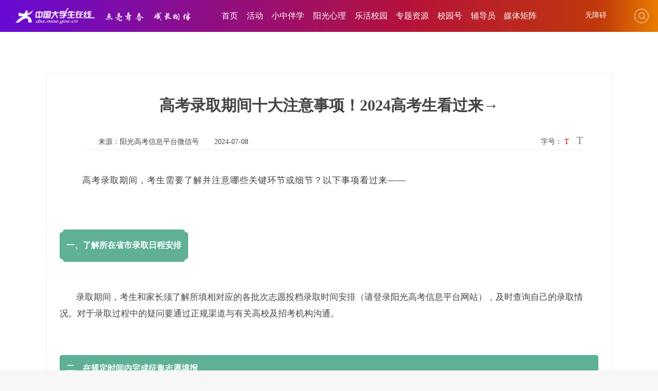

--- FILE ---
content_type: text/html; charset=utf-8
request_url: http://dxs.moe.gov.cn/zx/a/jj/240708/1891233.shtml
body_size: 10647
content:

<!DOCTYPE html>
<html>
<head>
    
<meta charset="UTF-8">
<meta name="viewport" content="width=device-width,height=device-height,initial-scale=1.0,maximum-scale=1.0,user-scalable=no">
<meta content="yes" name="apple-mobile-web-app-capable">
<meta http-equiv="X-UA-Compatible" content="IE=edge,chrome=1"/>
<!-- css -->
<link rel="shortcut icon" type="image/ico" href="/zx/images/favicon.ico" />
<link rel="stylesheet" href="/zx/v3/css/v3-framework.css">
<link rel="stylesheet" href="/zx/v3/css/responsiveslides.css" />
<link rel="stylesheet" href="/zx/v3/css/font-awesome.min.css" type="text/css" />
<link rel="stylesheet" href="/zx/v3/css/bootstrap.min.css">
<link rel="stylesheet" href="/zx/css/common.css">
<link rel="stylesheet" href="/zx/css/layout.css">
<link rel="stylesheet" href="/zx/css/index.css">
<link rel="stylesheet" href="/zx/v3/css/v3-site.css?v=1.021">
<link rel="stylesheet" href="/zx/v3/css/v3-more.css">
<link rel="stylesheet" href="/zx/v3/css/v3-site-c.css?v=1.41">
<link rel="stylesheet" href="/zx/css/swiper-3.4.2.min.css">
<link rel="stylesheet" href="/zx/v3/css/v3-campus.css">
<!-- js include -->
<script>
	var frontAppContext = 'https://dxs.moe.gov.cn/front/';
    // var frontAppContext = 'http://localhost/';
	var siteID = "123";
	var siteURL = "https://dxs.moe.gov.cn/zx/";
 	var siteAlias= "";
	var isPreview = false;
  	var url = window.location.href;
  	if(url.indexOf(frontAppContext) === 0){
	    var path=url.substring(frontAppContext.length);
	    if(path.indexOf('/preview/')===0||path.indexOf('preview/')===0){
	      isPreview=true;
	      siteURL = "https://dxs.moe.gov.cn/front/preview/dxszx/";
		}
	}
</script>

         

<script src="/zx/js/jquery.min.js?v=1.0"></script>
<script src="/zx/js/base64-polyfill.js"></script>
<script src="/zx/js/jquery.pseudo.js"></script>
<script src="/zx/js/zcms_common.min.js" contextpath="https://dxs.moe.gov.cn/front/"></script>
<!-- <script src="${prefix('js/zcms_frontend.min.js')}" contextpath="${FrontAppContext}"></script> -->
<script src="/zx/js/zcms_login.js?v=1.0" contextpath="https://dxs.moe.gov.cn/front/"></script>
<script src="/zx/js/zcms_frontend.js?v=1.1" contextpath="https://dxs.moe.gov.cn/front/"></script>
<script src="/zx/v3/js/responsiveslides.js"></script>
<script src="/zx/v3/js/hammer.min.js"></script>
<script src="/zx/v3/js/bootstrap.min.js"></script>
<script src="/zx/js/index.js"></script>
<script src="/zx/v3/js/qrcode.js"></script>
<!--[if lt IE 10]><script src="${prefix('js/respond.src.js')}"></script><![endif]-->
<script type="text/javascript" src="https://cbjs.baidu.com/js/m.js"></script>
<script src="/zx/js/swiper-3.4.2.jquery.min.js"></script>
<script src="/zx/js/ofi.min.js"></script>
    <title>高考录取期间十大注意事项！2024高考生看过来→ - 聚焦 - 中国大学生在线</title>
    <meta name="keywords" content="" />
    <meta name="description" content="高考录取期间，考生需要了解并注意哪些关键环节或细节？以下事项看过来——" />
    <link type="text/css" rel="stylesheet" href="/zx/css/editormd.preview.css" />
    <style>
        .classroom .main{padding-bottom: 0px;}
    </style>
</head>

<body class="height-auto link-detail">
    <div class="wraper detail-page classroom">
        <!-- 头部 -->
        
<link rel="stylesheet" href="/zx/v3/css/new2024.css?v=1.1">
<div class="headerbox">
<div class="new-header d-center-flex">
  <div class="logo d-shrink"><a href="https://dxs.moe.gov.cn/zx/"><img src="/zx/images/new2024/logo.png" alt=""></a></div>
  <div class="d-grow newnav text-center">
    <div class="menu1  swiper-container1 font18">
      <ul class="clearfix header-nav headlist swiper-wrapper">
        <li class="swiper-slide fl" title="首页" id="home">
          <a href="https://dxs.moe.gov.cn/zx/">首页</a>
        </li>
        
          <li class="swiper-slide fl" id="001347">
            <a href="/zx/hd/" target="_blank">活动</a>
          </li>
        
        
          <li class="swiper-slide fl" id="000366">
            <a href="/zx/xzbx/" target="_blank">小中伴学</a>
          </li>
        
        <li class="swiper-slide fl" id="xs000329">
          <a class="needHand1" attr="https://xinli.univs.cn/" target="_blank">阳光心理</a>
        </li>
        
          <li class="swiper-slide fl" id="000335">
            <a href="/zx/lhxy/" target="_blank">乐活校园</a>
          </li>
        
        
          <li class="swiper-slide fl" id="000320">
            <a href="/zx/zt/zdhdztzy/" target="_blank">专题资源</a>
          </li>
        
        <li class="swiper-slide fl">
          <a class="needHand2" attr="https://xyh.univs.cn/" target="_blank">校园号</a>
        </li>
        
          <li class="swiper-slide fl" id="000293">
            <a href="/zx/fdy/" target="_blank">辅导员</a>
          </li>
        
        
          <li class="swiper-slide fl" id="000383">
            <a href="/zx/mtjz/" target="_blank">媒体矩阵</a>
          </li>
        
      </ul>
    </div>
  </div>
  <div class="d-shrink other">
    <span class="fdy-tgbtn p-r-md hidden-xs hidden-sm"> <a target='_self' href="javascript:void(0);"
        id="btn-accessbility">无障碍 </a></span>
    <span class="member-span-logined hide" style="margin-left:0px;">
      <a class="username" style="display: none;">
        <img class="member-logofile1" />
      </a>
      <a class="username bold ellipsis name">我的</a>
    </span>
    <span class="member-span-logined hide quit"><a href="javascript:void(0)" class="member-logout-new">退出</a></span>
    <span class="login member-span-login hide dropdown">
      <a href="javascript:void(0)" data-toggle="dropdown" aria-haspopup="true" aria-expanded="false" class="">登录/注册<span class="caret"></span></a>
      <ul class="dropdown-menu" aria-labelledby="dLabel">
        <li><a href="https://dxs.moe.gov.cn/front/front/sso/zmtLogin" class="">校园号登录</a></li>
        <li><a href="javascript:void(0)" class="member-login-new">投稿</a></li>
      </ul>
    </span>
    <span class="searchbtn text-center"><img src="/zx/images/psychology-img/search.png" alt=""></span>
  </div>
  <div class="search-blocki search-block" style="display: none;">
    <span class="input">
      <input type="text" class="search-query fl" id="searchInput" placeholder="请输入搜索内容" autocomplete="off">
      <a href="javascript:void(0)" onclick="doSearch()" class="search-submit fr"></a>
      <ul class='searchlist hide'></ul>
    </span>
    <img class="hide-srach menu_a" src="/zx/images/new2024/close.png" alt="">
  </div>
  <div class="d-shrink">
    <div class="burger hidden-lg">
      <div class="x"></div>
      <div class="y" style="display: block"></div>
      <div class="z"></div>
    </div>
  </div>
</div>
</div>
<div style="height:62px"></div>
<!-- <div class="totop"></div> -->
<!-- 2022年4月21日17:54:13 修改登录流程 -->
<script>
  $('.searchbtn').click(function () {
    $('.search-block').css('display', 'flex')
  })
   $('.member-login-new').click(function () {
     window.location.href = window.frontAppContext + "front/sso/login?type=dxs&referer=https://dxs.moe.gov.cn/zx/member/article_contribute.shtml"
   })

   $(".needHand2").click(function(){
    if(Cookie.get("_ZMemberName")){
      var url = "https://xyh.univs.cn/front/front/sso/login?type=xyh&referer=" + $(this).attr("attr")
      window.location.href=url;
      return false;
    }else{
      window.location.href=$(this).attr("attr");
      return false;
    }
  })

  $(".needHand1").click(function(){
    if(Cookie.get("_ZMemberName")){
      var url = "https://xinli.univs.cn/front/front/sso/login?type=xl&referer=" + $(this).attr("attr")
      window.location.href=url;
      return false;
    }else{
      window.location.href=$(this).attr("attr");
      return false;
    }
  })

  // 退出登录
  $('.member-logout-new').click(function (e) {
    e.preventDefault();
    var $this = $(this);
    $this.addClass('status-doing');

    let url = ''
    if (location.href.indexOf('/member/') > 0) {
      url = window.siteURL;
    } else {
      url = location.href;
    }
    $.ajax({
      url: window.frontAppContext + 'front/sso/logout?type=dxs&redirect_uri=' + url,
      type: 'POST',
      success: function(data) {
        Cookie.remove('ZVING_MEMBER_LOGIN_ID');
        Cookie.remove('_ZMemberName', '/');
        Cookie.remove('_ZMemberStand', '/');
        Cookie.remove('Authorization', '/');
        Member.isLogined = false;
        window.location.href = data.data;
      }
    });
  });
  $(".burger").click(function (event) {
    $(this).toggleClass("openmenu")
    $(".y").toggleClass("hide")
    $(".x").toggleClass("collapse rotate30 rotate45")
    $(".z").toggleClass("collapse rotate150 rotate135")
    $(".newnav").toggleClass("fixmenu")
  })
</script>

<!-- <script type="text/javascript" src="/zx/js/AuthingSSO.umd.min.js"></script> -->
<!-- 
   /**
    * 
    * let auth = new AuthingSSO({
        appId: '6264a55fbe836f4645f84140',
        appDomain: 'xls.authing.cn',
        baseUrl: 'https://core.u2.hep.com.cn',
        redirectUrl: 'http://localhost/zcms/front/sso/callback',
        // host: {
        //   user: 'https://users.u2.hep.com.cn/graphql',
        //   oauth: 'https://oauth.u2.hep.com.cn/graphql',
        // }
      });
    * / -->

<script>
  $('.menu1 ul>li').mouseover(function () {
    $(this).find('div').show()
  }).mouseout(function () {
    $(this).find('div').hide()
  })


  $('.hide-srach').click(function () {
    $('.search-block').hide()
    $('.menu_b').show()
  })

  // 轮播图
  // $(document).ready(function () {
  //   autoheight();
  //   function autoheight() {
  //     var width = $(window).width();
  //     // if (width < 768) {
  //       var mySwiper1 = new Swiper('.swiper-container1', {
  //         spaceBetween: 40,
  //         slidesPerView: 'auto',
  //         freeMode: true,
  //         breakpoints: {
  //           1700: {
  //             spaceBetween: 30,
  //           },
  //           1440: {
  //             spaceBetween: 20,
  //           },
  //           768: {
  //             spaceBetween: 12,
  //           },
  //           640: {
  //             spaceBetween: 10,
  //           },
  //           375: {
  //             spaceBetween: 4,
  //           },
  //           320: {
  //             spaceBetween: 2,
  //           }
  //         }
  //       });
  //     // }
  //   }
  //   $(window).resize(function () {
  //     autoheight();
  //   })

  // })
  $(".search-btni").click(function () {
    if ($(this).hasClass("search-cancle")) {
      $(".search-blocki").hide();
      $(".search-btni").removeClass("search-cancle");
    } else {
      $(".search-blocki").show();
      $(".search-btni").addClass("search-cancle");
    }
  })

  $(".close-btn").click(function () {
    $(".header-xf").hide()
  })
  $('.totop').click(function () {
    $('body,html').animate({
      scrollTop: 0
    }, 500);
  })
  var height = $(window).height();
  var scrollHandler = function (evt) {
    var top = Math.max(document.documentElement.scrollTop, document.body.scrollTop)
    if (top > height) {
      $(".totop").fadeIn(500);
      $('.new-index .headerbox').addClass('fixedbg')
    } else {
      $(".totop").fadeOut(500);
      $('.new-index .headerbox').removeClass('fixedbg')
    }
  }
  $(document.body).on('scroll', scrollHandler);
  $(window).on('scroll', scrollHandler);
</script>
        <!-- /头部 -->
        <!-- 主体部分 -->
        <div class="page-middle clearfloat main">
            <div class="container">
                <!-- 新闻详细页内容 -->
                <div class="detail">
                    <div class="detail-con">
                        <!-- 正文部分开始 -->
                        <div class="detail-content">
                           
                            <h2 class="detail-h2" style="padding: 20px 25px 20px 25px;}">高考录取期间十大注意事项！2024高考生看过来→</h2>
                          <!--<h2 class="detail-h2" style = "font-size: 40px;font-weight: 700;font-family: Microsoft Yahei,微软雅黑,宋体;">${(Article.Title)}</h2>-->
                                
                                        
                          	<div class="detail-con" style="margin-top:20px;">
                              <div class="detail_t clearfix" style="border-bottom: 1px solid #eeeeee;border-left:none;margin-right:30px;">

                                <span class="origin fl">来源：阳光高考信息平台微信号</span>
                                
                               
                                <span class="date">2024-07-08</span>
                                <span class="set-size fr" style="margin-top: -3px;">字号：
                                    <em class="s-size">T</em>
                                    <em class="b-size">T</em>
                                </span>
                             </div>
                             <!--<div class="visible-xs share-phone clearfix">
                                <span class="set-size fl">字号：
                                    <em class="s-size">T</em>
                                    <em class="b-size">T</em>
                                </span>
                               
                             </div>-->
                        
                            <div class="txt box" style="padding-top: 25px; font-size: 16px; line-height:200%"><section style="visibility: visible;"><section style="margin-right: 0%; margin-left: 0%; visibility: visible;"><section style="text-align: justify; font-size: 17px; color: rgb(62, 62, 62); line-height: 2; padding-right: 8px; padding-left: 8px; letter-spacing: 1px; visibility: visible;"><p style="text-indent: 2.1176em; text-wrap: wrap; visibility: visible;">高考录取期间，考生需要了解并注意哪些关键环节或细节？以下事项看过来——</p></section></section></section><p style="text-wrap: wrap; visibility: visible;"><br/></p><section style="text-align: left; justify-content: flex-start; display: flex; flex-flow: row; margin-top: 10px; margin-bottom: 10px; visibility: visible;"><section style="display: inline-block; vertical-align: middle; width: auto; align-self: center; flex: 0 0 auto; min-width: 5%; height: auto; visibility: visible;"><section style="transform: perspective(0px); transform-style: flat; visibility: visible;"><section style="justify-content: flex-start; display: flex; flex-flow: row; transform: rotateX(180deg); visibility: visible;"><section style="display: inline-block; width: auto; vertical-align: top; align-self: flex-start; flex: 100 100 0%; height: auto; padding-right: 6px; padding-left: 6px; line-height: 0; visibility: visible;"><section style="text-align: center; visibility: visible;"><section style="display: inline-block; vertical-align: top; overflow: hidden; height: 5px; width: 100%; border-bottom-left-radius: 20px; border-bottom-right-radius: 20px; background-color: rgb(95, 176, 150); visibility: visible;"><section style="text-align: justify; visibility: visible;"><p style="text-wrap: wrap; visibility: visible;"><br/></p></section></section></section></section></section></section><section style="justify-content: flex-start; display: flex; flex-flow: row; visibility: visible;"><section style="display: inline-block; width: 100%; vertical-align: top; align-self: flex-start; flex: 0 0 auto; border-radius: 5px; overflow: hidden; background-color: rgb(95, 176, 150); padding-right: 13px; padding-left: 13px; visibility: visible;"><section style="text-align: justify; color: rgb(255, 255, 255); visibility: visible;"><p style="text-wrap: wrap; visibility: visible;"><strong style="visibility: visible;">一、了解所在省市录取日程安排</strong></p></section></section></section><section style="justify-content: flex-start; display: flex; flex-flow: row; visibility: visible;"><section style="display: inline-block; width: auto; vertical-align: top; align-self: flex-start; flex: 100 100 0%; height: auto; padding-right: 6px; padding-left: 6px; line-height: 0; visibility: visible;"><section style="text-align: center; visibility: visible;"><section style="display: inline-block; vertical-align: top; overflow: hidden; height: 5px; width: 100%; border-bottom-left-radius: 20px; border-bottom-right-radius: 20px; background-color: rgb(95, 176, 150); visibility: visible;"><section style="text-align: justify; visibility: visible;"><p style="text-wrap: wrap; visibility: visible;"><br/></p></section></section></section></section></section></section><section style="display: inline-block; vertical-align: middle; width: auto; align-self: center; flex: 0 0 auto; min-width: 5%; height: auto; padding-left: 6px; visibility: visible;"></section><section style="display: inline-block; vertical-align: middle; width: auto; min-width: 5%; flex: 0 0 auto; height: auto; align-self: center; padding-left: 8px; visibility: visible;"></section></section><section style="line-height: 0.5; visibility: visible;"><p style="text-wrap: wrap; visibility: visible;"><br/></p></section><p style="text-wrap: wrap; visibility: visible; text-indent: 2em;"><span style="font-size: 17px; visibility: visible;">录取期间，考生和家长须了解所填相对应的各批次志愿投档录取时间安排（请登录阳光高考信息平台网站），及时查询自己的录取情况。对于录取过程中的疑问要通过正规渠道与有关高校及招考机构沟通。</span></p><p style="text-wrap: wrap; visibility: visible;"><br/></p><section style="justify-content: flex-start;display: flex;flex-flow: row"><section style="display: inline-block;width: 100%;vertical-align: top;align-self: flex-start;flex: 0 0 auto;border-radius: 5px;overflow: hidden;background-color: rgb(95, 176, 150);padding-right: 13px;padding-left: 13px"><section style="text-align: justify;color: rgb(255, 255, 255)"><p style="text-wrap: wrap"><strong>二、在规定时间内完成征集志愿填报</strong></p></section></section></section><section style="justify-content: flex-start;display: flex;flex-flow: row"><section style="display: inline-block;width: auto;vertical-align: top;align-self: flex-start;flex: 100 100 0%;height: auto;padding-right: 6px;padding-left: 6px;line-height: 0"><section style="text-align: center"><section style="display: inline-block;width: 100%;height: 5px;vertical-align: top;overflow: hidden;border-bottom-left-radius: 20px;border-bottom-right-radius: 20px;background-color: rgb(95, 176, 150)"><section style="text-align: justify"><p style="text-wrap: wrap"><br/></p></section></section></section></section></section><section style="display: inline-block;vertical-align: middle;width: auto;align-self: center;flex: 0 0 auto;min-width: 5%;height: auto;padding-left: 6px"></section><section style="display: inline-block;vertical-align: middle;width: auto;min-width: 5%;flex: 0 0 auto;height: auto;align-self: center;padding-left: 8px"></section><p style="text-wrap: wrap"><br/></p><section style="line-height: 2em"><section style="text-align: justify;justify-content: flex-start;display: flex;flex-flow: row;margin-top: 10px;margin-bottom: 10px"><section style="display: inline-block;width: 100%;vertical-align: top;align-self: flex-start;flex: 0 0 auto;border-style: dashed;border-width: 1px;border-color: rgb(95, 176, 150);background-color: rgba(95, 176, 150, 0.11);padding: 17px"><section style="text-align: justify;font-size: 17px;line-height: 2;letter-spacing: 1px"><p style="text-indent: 2.1176em;text-wrap: wrap">根据教育部和所在省市有关规定，按照招生“阳光工程”的要求，为进一步提高考生志愿满足率，对每个批次未完成招生计划都将全部采取公开征集志愿的办法补充生源，未被录取且符合条件的考生可以填报征集志愿。征集志愿是弥补自己志愿填报失误、增加录取机会的重要机会，届时考生千万不要错失良机。</p><p style="text-indent: 2.1176em;text-wrap: wrap"><br/></p><p style="text-indent: 2.1176em;text-wrap: wrap">各批次征集志愿填报、录取在下一批次录取开始前进行。具体时间，通过省教育考试院（或指定）网站发布，请及时关注信息或直接咨询省招办、地方招办。</p></section></section></section></section><p style="text-wrap: wrap"><br/></p><section style="text-align: left;justify-content: flex-start;display: flex;flex-flow: row;margin-top: 10px;margin-bottom: 10px"><section style="display: inline-block;vertical-align: middle;width: auto;align-self: center;flex: 0 0 auto;min-width: 5%;height: auto"><section style="transform: perspective(0px);transform-style: flat"><section style="justify-content: flex-start;display: flex;flex-flow: row;transform: rotateX(180deg)"><section style="display: inline-block;width: auto;vertical-align: top;align-self: flex-start;flex: 100 100 0%;height: auto;padding-right: 6px;padding-left: 6px;line-height: 0"><section style="text-align: center"><section style="display: inline-block;width: 100%;height: 5px;vertical-align: top;overflow: hidden;border-bottom-left-radius: 20px;border-bottom-right-radius: 20px;background-color: rgb(95, 176, 150)"><section style="text-align: justify"><p style="text-wrap: wrap"><br/></p></section></section></section></section></section></section><section style="justify-content: flex-start;display: flex;flex-flow: row"><section style="display: inline-block;width: 100%;vertical-align: top;align-self: flex-start;flex: 0 0 auto;border-radius: 5px;overflow: hidden;background-color: rgb(95, 176, 150);padding-right: 13px;padding-left: 13px"><section style="text-align: justify;color: rgb(255, 255, 255)"><p style="text-wrap: wrap"><strong>三、保管好自己的账号和密码</strong></p></section></section></section><section style="justify-content: flex-start;display: flex;flex-flow: row"><section style="display: inline-block;width: auto;vertical-align: top;align-self: flex-start;flex: 100 100 0%;height: auto;padding-right: 6px;padding-left: 6px;line-height: 0"><section style="text-align: center"><section style="display: inline-block;width: 100%;height: 5px;vertical-align: top;overflow: hidden;border-bottom-left-radius: 20px;border-bottom-right-radius: 20px;background-color: rgb(95, 176, 150)"><section style="text-align: justify"><p style="text-wrap: wrap"><br/></p></section></section></section></section></section></section><section style="display: inline-block;vertical-align: middle;width: auto;align-self: center;flex: 0 0 auto;min-width: 5%;height: auto;padding-left: 6px"></section><section style="display: inline-block;vertical-align: middle;width: auto;min-width: 5%;flex: 0 0 auto;height: auto;align-self: center;padding-left: 8px"></section></section><p style="text-wrap: wrap"><br/></p><section style="line-height: 2em"><section style="text-align: left;justify-content: flex-start;display: flex;flex-flow: row;margin-top: 10px;margin-bottom: 10px"><section style="display: inline-block;width: 100%;vertical-align: top;align-self: flex-start;flex: 0 0 auto;border-style: dashed;border-width: 1px;border-color: rgb(95, 176, 150);background-color: rgba(95, 176, 150, 0.11);padding: 17px"><section style="text-align: justify;font-size: 17px;line-height: 2;letter-spacing: 1px"><p style="text-indent: 2.1176em;text-wrap: wrap">考生应注意保管好自己填报志愿时的账号及密码，防止丢失或泄露。如果被别有用心的人从朋友圈或者其他社交平台获取到，可能会被利用实施诈骗。广大考生和家长应增强防范意识，提高识别能力，谨防招生骗局，避免上当受骗。</p></section></section></section></section><p style="text-wrap: wrap"><br/></p><section style="text-align: left;justify-content: flex-start;display: flex;flex-flow: row;margin-top: 10px;margin-bottom: 10px"><section style="display: inline-block;vertical-align: middle;width: auto;align-self: center;flex: 0 0 auto;min-width: 5%;height: auto"><section style="transform: perspective(0px);transform-style: flat"><section style="justify-content: flex-start;display: flex;flex-flow: row;transform: rotateX(180deg)"><section style="display: inline-block;width: auto;vertical-align: top;align-self: flex-start;flex: 100 100 0%;height: auto;padding-right: 6px;padding-left: 6px;line-height: 0"><section style="text-align: center"><section style="display: inline-block;width: 100%;height: 5px;vertical-align: top;overflow: hidden;border-bottom-left-radius: 20px;border-bottom-right-radius: 20px;background-color: rgb(95, 176, 150)"><section style="text-align: justify"><p style="text-wrap: wrap"><br/></p></section></section></section></section></section></section><section style="justify-content: flex-start;display: flex;flex-flow: row"><section style="display: inline-block;width: 100%;vertical-align: top;align-self: flex-start;flex: 0 0 auto;border-radius: 5px;overflow: hidden;background-color: rgb(95, 176, 150);padding-right: 13px;padding-left: 13px"><section style="text-align: justify;color: rgb(255, 255, 255)"><p style="text-wrap: wrap"><strong>四、保持电话畅通</strong></p></section></section></section><section style="justify-content: flex-start;display: flex;flex-flow: row"><section style="display: inline-block;width: auto;vertical-align: top;align-self: flex-start;flex: 100 100 0%;height: auto;padding-right: 6px;padding-left: 6px;line-height: 0"><section style="text-align: center"><section style="display: inline-block;width: 100%;height: 5px;vertical-align: top;overflow: hidden;border-bottom-left-radius: 20px;border-bottom-right-radius: 20px;background-color: rgb(95, 176, 150)"><section style="text-align: justify"><p style="text-wrap: wrap"><br/></p></section></section></section></section></section></section><section style="display: inline-block;vertical-align: middle;width: auto;align-self: center;flex: 0 0 auto;min-width: 5%;height: auto;padding-left: 6px"></section><section style="display: inline-block;vertical-align: middle;width: auto;min-width: 5%;flex: 0 0 auto;height: auto;align-self: center;padding-left: 8px"></section></section><p style="text-wrap: wrap"><br/></p><section style="line-height: 2em"><section style="text-align: left;justify-content: flex-start;display: flex;flex-flow: row;margin-top: 10px;margin-bottom: 10px"><section style="display: inline-block;width: 100%;vertical-align: top;align-self: flex-start;flex: 0 0 auto;border-style: dashed;border-width: 1px;border-color: rgb(95, 176, 150);background-color: rgba(95, 176, 150, 0.11);padding: 17px"><section style="text-align: justify;line-height: 2;letter-spacing: 1px"><p style="text-indent: 2.125em;text-wrap: wrap">录取期间，招生院校或者招考机构可能因录取事宜与考生联系。考生在没有查到确切的录取结果之前，一定要保持报名时所留电话号码的畅通。</p></section></section></section></section><p style="text-wrap: wrap"><br/></p><section style="text-align: left;justify-content: flex-start;display: flex;flex-flow: row;margin-top: 10px;margin-bottom: 10px"><section style="display: inline-block;vertical-align: middle;width: auto;align-self: center;flex: 0 0 auto;min-width: 5%;height: auto"><section style="transform: perspective(0px);transform-style: flat"><section style="justify-content: flex-start;display: flex;flex-flow: row;transform: rotateX(180deg)"><section style="display: inline-block;width: auto;vertical-align: top;align-self: flex-start;flex: 100 100 0%;height: auto;padding-right: 6px;padding-left: 6px;line-height: 0"><section style="text-align: center"><section style="display: inline-block;width: 100%;height: 5px;vertical-align: top;overflow: hidden;border-bottom-left-radius: 20px;border-bottom-right-radius: 20px;background-color: rgb(95, 176, 150)"><section style="text-align: justify"><p style="text-wrap: wrap"><br/></p></section></section></section></section></section></section><section style="justify-content: flex-start;display: flex;flex-flow: row"><section style="display: inline-block;width: 100%;vertical-align: top;align-self: flex-start;flex: 0 0 auto;border-radius: 5px;overflow: hidden;background-color: rgb(95, 176, 150);padding-right: 13px;padding-left: 13px"><section style="text-align: justify;color: rgb(255, 255, 255)"><p style="text-wrap: wrap"><strong>五、谨防招生诈骗</strong></p></section></section></section><section style="justify-content: flex-start;display: flex;flex-flow: row"><section style="display: inline-block;width: auto;vertical-align: top;align-self: flex-start;flex: 100 100 0%;height: auto;padding-right: 6px;padding-left: 6px;line-height: 0"><section style="text-align: center"><section style="display: inline-block;width: 100%;height: 5px;vertical-align: top;overflow: hidden;border-bottom-left-radius: 20px;border-bottom-right-radius: 20px;background-color: rgb(95, 176, 150)"><section style="text-align: justify"><p style="text-wrap: wrap"><br/></p></section></section></section></section></section></section><section style="display: inline-block;vertical-align: middle;width: auto;align-self: center;flex: 0 0 auto;min-width: 5%;height: auto;padding-left: 6px"></section><section style="display: inline-block;vertical-align: middle;width: auto;min-width: 5%;flex: 0 0 auto;height: auto;align-self: center;padding-left: 8px"></section></section><p style="text-wrap: wrap"><br/></p><section style="line-height: 2em"><section style="text-align: left;justify-content: flex-start;display: flex;flex-flow: row;margin-top: 10px;margin-bottom: 10px"><section style="display: inline-block;width: 100%;vertical-align: top;align-self: flex-start;flex: 0 0 auto;border-style: dashed;border-width: 1px;border-color: rgb(95, 176, 150);background-color: rgba(95, 176, 150, 0.11);padding: 17px"><section style="text-align: justify;line-height: 2;letter-spacing: 1px"><p style="text-indent: 2.125em;text-wrap: wrap">每年的招生录取期间，都会有一些招生骗子或冒充高校录取人员或冒充招考机构人员实施诈骗。特别提醒考生及家长，招生录取工作是严肃的，是公开透明的，所有录取工作都无需通过中介机构或中间人。对于招生中介机构或中间人的谎言，考生和家长应多了解招生政策和规章制度，要有“分数够了，谁也不用找；分数不够，找谁都没用”的基本认识，谨防上当受骗。</p></section></section></section></section><p style="text-wrap: wrap"><br/></p><section style="text-align: left;justify-content: flex-start;display: flex;flex-flow: row;margin-top: 10px;margin-bottom: 10px"><section style="display: inline-block;vertical-align: middle;width: auto;align-self: center;flex: 0 0 auto;min-width: 5%;height: auto"><section style="transform: perspective(0px);transform-style: flat"><section style="justify-content: flex-start;display: flex;flex-flow: row;transform: rotateX(180deg)"><section style="display: inline-block;width: auto;vertical-align: top;align-self: flex-start;flex: 100 100 0%;height: auto;padding-right: 6px;padding-left: 6px;line-height: 0"><section style="text-align: center"><section style="display: inline-block;width: 100%;height: 5px;vertical-align: top;overflow: hidden;border-bottom-left-radius: 20px;border-bottom-right-radius: 20px;background-color: rgb(95, 176, 150)"><section style="text-align: justify"><p style="text-wrap: wrap"><br/></p></section></section></section></section></section></section><section style="justify-content: flex-start;display: flex;flex-flow: row"><section style="display: inline-block;width: 100%;vertical-align: top;align-self: flex-start;flex: 0 0 auto;border-radius: 5px;overflow: hidden;background-color: rgb(95, 176, 150);padding-right: 13px;padding-left: 13px"><section style="text-align: justify;color: rgb(255, 255, 255)"><p style="text-wrap: wrap"><strong>六、了解录取相关信息发布的官方渠道</strong></p></section></section></section><section style="justify-content: flex-start;display: flex;flex-flow: row"><section style="display: inline-block;width: auto;vertical-align: top;align-self: flex-start;flex: 100 100 0%;height: auto;padding-right: 6px;padding-left: 6px;line-height: 0"><section style="text-align: center"><section style="display: inline-block;width: 100%;height: 5px;vertical-align: top;overflow: hidden;border-bottom-left-radius: 20px;border-bottom-right-radius: 20px;background-color: rgb(95, 176, 150)"><section style="text-align: justify"><p style="text-wrap: wrap"><br/></p></section></section></section></section></section></section><section style="display: inline-block;vertical-align: middle;width: auto;align-self: center;flex: 0 0 auto;min-width: 5%;height: auto;padding-left: 6px"></section><section style="display: inline-block;vertical-align: middle;width: auto;min-width: 5%;flex: 0 0 auto;height: auto;align-self: center;padding-left: 8px"></section></section><p style="text-wrap: wrap"><br/></p><section style="line-height: 2em"><section style="text-align: left;justify-content: flex-start;display: flex;flex-flow: row;margin-top: 10px;margin-bottom: 10px"><section style="display: inline-block;width: 100%;vertical-align: top;align-self: flex-start;flex: 0 0 auto;border-style: dashed;border-width: 1px;border-color: rgb(95, 176, 150);background-color: rgba(95, 176, 150, 0.11);padding: 17px"><section style="text-align: justify;font-size: 17px;line-height: 2;letter-spacing: 1px"><p style="text-indent: 2.1176em;text-wrap: wrap">录取期间的相关信息，考生和家长应通过阳光高考信息平台官方网站、“阳光高考信息平台”微信公众号（ID：chsigk）、所在省委教育工委、省教育厅官网；省委教育工委、省教育厅官方微信公众号、省教育厅官方微博、省教育考试院官方网站、省教育考试院官方微信公众号及省教育考试院提供的其他途径了解。录取信息还可以通过高校官网或者微信公众号进行查询。</p></section></section></section></section><p style="text-wrap: wrap"><br/></p><section style="text-align: left;justify-content: flex-start;display: flex;flex-flow: row;margin-top: 10px;margin-bottom: 10px"><section style="display: inline-block;vertical-align: middle;width: auto;align-self: center;flex: 0 0 auto;min-width: 5%;height: auto"><section style="transform: perspective(0px);transform-style: flat"><section style="justify-content: flex-start;display: flex;flex-flow: row;transform: rotateX(180deg)"><section style="display: inline-block;width: auto;vertical-align: top;align-self: flex-start;flex: 100 100 0%;height: auto;padding-right: 6px;padding-left: 6px;line-height: 0"><section style="text-align: center"><section style="display: inline-block;width: 100%;height: 5px;vertical-align: top;overflow: hidden;border-bottom-left-radius: 20px;border-bottom-right-radius: 20px;background-color: rgb(95, 176, 150)"><section style="text-align: justify"><p style="text-wrap: wrap"><br/></p></section></section></section></section></section></section><section style="justify-content: flex-start;display: flex;flex-flow: row"><section style="display: inline-block;width: 100%;vertical-align: top;align-self: flex-start;flex: 0 0 auto;border-radius: 5px;overflow: hidden;background-color: rgb(95, 176, 150);padding-right: 13px;padding-left: 13px"><section style="text-align: justify;color: rgb(255, 255, 255)"><p style="text-wrap: wrap"><strong>七、甄别录取通知书的真假<br/></strong></p></section></section></section><section style="justify-content: flex-start;display: flex;flex-flow: row"><section style="display: inline-block;width: auto;vertical-align: top;align-self: flex-start;flex: 100 100 0%;height: auto;padding-right: 6px;padding-left: 6px;line-height: 0"><section style="text-align: center"><section style="display: inline-block;width: 100%;height: 5px;vertical-align: top;overflow: hidden;border-bottom-left-radius: 20px;border-bottom-right-radius: 20px;background-color: rgb(95, 176, 150)"><section style="text-align: justify"><p style="text-wrap: wrap"><br/></p></section></section></section></section></section></section><section style="display: inline-block;vertical-align: middle;width: auto;align-self: center;flex: 0 0 auto;min-width: 5%;height: auto;padding-left: 6px"></section><section style="display: inline-block;vertical-align: middle;width: auto;min-width: 5%;flex: 0 0 auto;height: auto;align-self: center;padding-left: 8px"></section></section><p style="text-wrap: wrap"><br/></p><section style="line-height: 2em"><section style="text-align: left;justify-content: flex-start;display: flex;flex-flow: row;margin-top: 10px;margin-bottom: 10px"><section style="display: inline-block;width: 100%;vertical-align: top;align-self: flex-start;flex: 0 0 auto;border-style: dashed;border-width: 1px;border-color: rgb(95, 176, 150);background-color: rgba(95, 176, 150, 0.11);padding: 17px"><section style="text-align: justify;font-size: 17px;line-height: 2;letter-spacing: 1px"><p style="text-indent: 2.1176em;text-wrap: wrap">多年拼搏，换得金榜题名，实属大喜之事。收到录取通知书，在高兴之余也要注意核对通知书相关信息，别让假通知书趁虚而入。考生可以通过以下方法甄别录取通知书的真假：查录取信息，核实自己被录取的院校名称、批次及专业；查学校信息，确认学校是否有学历教育资格以及今年是否在你省招生；查通知书内容，签字、盖章一个都不能少；查邮寄信息，了解录取通知书的邮寄轨迹。</p></section></section></section></section><section style="text-wrap: wrap;line-height: 2em"><br/></section><section style="text-align: left;justify-content: flex-start;display: flex;flex-flow: row;margin-top: 10px;margin-bottom: 10px"><section style="display: inline-block;vertical-align: middle;width: auto;align-self: center;flex: 0 0 auto;min-width: 5%;height: auto"><section style="transform: perspective(0px);transform-style: flat"><section style="justify-content: flex-start;display: flex;flex-flow: row;transform: rotateX(180deg)"><section style="display: inline-block;width: auto;vertical-align: top;align-self: flex-start;flex: 100 100 0%;height: auto;padding-right: 6px;padding-left: 6px;line-height: 0"><section style="text-align: center"><section style="display: inline-block;width: 100%;height: 5px;vertical-align: top;overflow: hidden;border-bottom-left-radius: 20px;border-bottom-right-radius: 20px;background-color: rgb(95, 176, 150)"><section style="text-align: justify"><p style="text-wrap: wrap"><br/></p></section></section></section></section></section></section><section style="justify-content: flex-start;display: flex;flex-flow: row"><section style="display: inline-block;width: 100%;vertical-align: top;align-self: flex-start;flex: 0 0 auto;border-radius: 5px;overflow: hidden;background-color: rgb(95, 176, 150);padding-right: 13px;padding-left: 13px"><section style="text-align: justify;color: rgb(255, 255, 255)"><p style="text-wrap: wrap"><strong>八、关注自己的录取通知书状态</strong></p></section></section></section><section style="justify-content: flex-start;display: flex;flex-flow: row"><section style="display: inline-block;width: auto;vertical-align: top;align-self: flex-start;flex: 100 100 0%;height: auto;padding-right: 6px;padding-left: 6px;line-height: 0"><section style="text-align: center"><section style="display: inline-block;width: 100%;height: 5px;vertical-align: top;overflow: hidden;border-bottom-left-radius: 20px;border-bottom-right-radius: 20px;background-color: rgb(95, 176, 150)"><section style="text-align: justify"><p style="text-wrap: wrap"><br/></p></section></section></section></section></section></section><section style="display: inline-block;vertical-align: middle;width: auto;align-self: center;flex: 0 0 auto;min-width: 5%;height: auto;padding-left: 6px"></section><section style="display: inline-block;vertical-align: middle;width: auto;min-width: 5%;flex: 0 0 auto;height: auto;align-self: center;padding-left: 8px"></section></section><p style="text-wrap: wrap"><br/></p><section style="line-height: 2em"><section style="text-align: left;justify-content: flex-start;display: flex;flex-flow: row;margin-top: 10px;margin-bottom: 10px"><section style="display: inline-block;width: 100%;vertical-align: top;align-self: flex-start;flex: 0 0 auto;border-style: dashed;border-width: 1px;border-color: rgb(95, 176, 150);background-color: rgba(95, 176, 150, 0.11);padding: 17px"><section style="text-align: justify;line-height: 2;letter-spacing: 1px"><p style="text-indent: 2.125em;text-wrap: wrap">高校一般会在录取结束后的一周左右向录取新生寄发录取通知书。若考生在省级招生考试机构或高校官方网站上查询到了录取结果，一直没有收到录取通知书，可及时联系录取高校公布的招生咨询电话查询本人录取通知书邮寄情况。</p></section></section></section></section><p style="text-wrap: wrap"><br/></p><section style="text-align: left;justify-content: flex-start;display: flex;flex-flow: row;margin-top: 10px;margin-bottom: 10px"><section style="display: inline-block;vertical-align: middle;width: auto;align-self: center;flex: 0 0 auto;min-width: 5%;height: auto"><section style="transform: perspective(0px);transform-style: flat"><section style="justify-content: flex-start;display: flex;flex-flow: row;transform: rotateX(180deg)"><section style="display: inline-block;width: auto;vertical-align: top;align-self: flex-start;flex: 100 100 0%;height: auto;padding-right: 6px;padding-left: 6px;line-height: 0"><section style="text-align: center"><section style="display: inline-block;width: 100%;height: 5px;vertical-align: top;overflow: hidden;border-bottom-left-radius: 20px;border-bottom-right-radius: 20px;background-color: rgb(95, 176, 150)"><section style="text-align: justify"><p style="text-wrap: wrap"><br/></p></section></section></section></section></section></section><section style="justify-content: flex-start;display: flex;flex-flow: row"><section style="display: inline-block;width: 100%;vertical-align: top;align-self: flex-start;flex: 0 0 auto;border-radius: 5px;overflow: hidden;background-color: rgb(95, 176, 150);padding-right: 13px;padding-left: 13px"><section style="text-align: justify;color: rgb(255, 255, 255)"><p style="text-wrap: wrap"><strong>九、未录取前最好不远行</strong></p></section></section></section><section style="justify-content: flex-start;display: flex;flex-flow: row"><section style="display: inline-block;width: auto;vertical-align: top;align-self: flex-start;flex: 100 100 0%;height: auto;padding-right: 6px;padding-left: 6px;line-height: 0"><section style="text-align: center"><section style="display: inline-block;width: 100%;height: 5px;vertical-align: top;overflow: hidden;border-bottom-left-radius: 20px;border-bottom-right-radius: 20px;background-color: rgb(95, 176, 150)"><section style="text-align: justify"><p style="text-wrap: wrap"><br/></p></section></section></section></section></section></section><section style="display: inline-block;vertical-align: middle;width: auto;align-self: center;flex: 0 0 auto;min-width: 5%;height: auto;padding-left: 6px"></section><section style="display: inline-block;vertical-align: middle;width: auto;min-width: 5%;flex: 0 0 auto;height: auto;align-self: center;padding-left: 8px"></section></section><p style="text-wrap: wrap"><br/></p><section style="line-height: 2em"><section style="text-align: left;justify-content: flex-start;display: flex;flex-flow: row;margin-top: 10px;margin-bottom: 10px"><section style="display: inline-block;width: 100%;vertical-align: top;align-self: flex-start;flex: 0 0 auto;border-style: dashed;border-width: 1px;border-color: rgb(95, 176, 150);background-color: rgba(95, 176, 150, 0.11);padding: 17px"><section style="text-align: justify;font-size: 17px;line-height: 2;letter-spacing: 1px"><p style="text-indent: 2.1176em;text-wrap: wrap">录取过程中，可能因录取需要而联系考生本人，如有时需要考生提供体检补检信息，或提供相关材料。如考生外出，联系不畅，可能会对自己的录取带来影响。因此，建议考生在未得到正式的录取结果前，先不要计划远行。</p></section></section></section></section><p style="text-wrap: wrap"><br/></p><section style="text-align: left;justify-content: flex-start;display: flex;flex-flow: row;margin-top: 10px;margin-bottom: 10px"><section style="display: inline-block;vertical-align: middle;width: auto;align-self: center;flex: 0 0 auto;min-width: 5%;height: auto"><section style="transform: perspective(0px);transform-style: flat"><section style="justify-content: flex-start;display: flex;flex-flow: row;transform: rotateX(180deg)"><section style="display: inline-block;width: auto;vertical-align: top;align-self: flex-start;flex: 100 100 0%;height: auto;padding-right: 6px;padding-left: 6px;line-height: 0"><section style="text-align: center"><section style="display: inline-block;width: 100%;height: 5px;vertical-align: top;overflow: hidden;border-bottom-left-radius: 20px;border-bottom-right-radius: 20px;background-color: rgb(95, 176, 150)"><section style="text-align: justify"><p style="text-wrap: wrap"><br/></p></section></section></section></section></section></section><section style="justify-content: flex-start;display: flex;flex-flow: row"><section style="display: inline-block;width: 100%;vertical-align: top;align-self: flex-start;flex: 0 0 auto;border-radius: 5px;overflow: hidden;background-color: rgb(95, 176, 150);padding-right: 13px;padding-left: 13px"><section style="text-align: justify;color: rgb(255, 255, 255)"><p style="text-wrap: wrap"><strong>十、注意保护个人录取信息</strong></p></section></section></section><section style="justify-content: flex-start;display: flex;flex-flow: row"><section style="display: inline-block;width: auto;vertical-align: top;align-self: flex-start;flex: 100 100 0%;height: auto;padding-right: 6px;padding-left: 6px;line-height: 0"><section style="text-align: center"><section style="display: inline-block;width: 100%;height: 5px;vertical-align: top;overflow: hidden;border-bottom-left-radius: 20px;border-bottom-right-radius: 20px;background-color: rgb(95, 176, 150)"><section style="text-align: justify"><p style="text-wrap: wrap"><br/></p></section></section></section></section></section></section><section style="display: inline-block;vertical-align: middle;width: auto;align-self: center;flex: 0 0 auto;min-width: 5%;height: auto;padding-left: 6px"></section><section style="display: inline-block;vertical-align: middle;width: auto;min-width: 5%;flex: 0 0 auto;height: auto;align-self: center;padding-left: 8px"></section></section><p style="text-wrap: wrap"><br/></p><section style="line-height: 2em"><section style="text-align: left;justify-content: flex-start;display: flex;flex-flow: row;margin-top: 10px;margin-bottom: 10px"><section style="display: inline-block;width: 100%;vertical-align: top;align-self: flex-start;flex: 0 0 auto;border-style: dashed;border-width: 1px;border-color: rgb(95, 176, 150);background-color: rgba(95, 176, 150, 0.11);padding: 17px"><section style="text-align: justify;font-size: 17px;line-height: 2;letter-spacing: 1px"><p style="text-indent: 2.1176em;text-wrap: wrap">许多考生收到录取通知书后，喜欢发到朋友圈等社交平台“晒一晒”。“晒”的同时，要注意抹去姓名、考号、身份证号等重要信息，以免泄露。</p></section></section></section></section><p><br/></p></div>
                            
                        </div>
                        <!-- 正文部分结束 -->
                    
                        <div class="content-info" style="border-bottom:none;">
                               
                                <div class="clearfix">
                                   
                                    <span class="fr editor">[责任编辑：石悦]</span>
                                </div>
                            
                        </div>
                        <!-- 推荐新闻 不需要，已注释
                        <cms:relacontent keywords="${content.keyword}" count="8" contentid="${content.id}">
                                <z:if condition="${RelaContent.Title != ''}">
                                    <div class="rmtj" style="margin-top:20px;">
                                        <div class="title"><strong>热门推荐</strong></div>
                                        <ul>
                                            <z:list count="8">
                                                <li style="font-size: 14px; line-height: 24px;text-indent: 2em;">
                                                    <div class="name ellipsis">
                                                        <a href="${RelaContent.URL}" target="_blank" title="${(RelaContent.Title)}">${(RelaContent.Title)}</a>
                                                    </div>
                                                </li>
                                            </z:list>
                                        </ul>
                                    </div>
                                </z:if>
                        </cms:relacontent>
                         推荐新闻注释结束 -->
                    </div>
                </div>
        <!-- /主体部分 -->
        
        <!-- 底部 -->
        
<!-- <a class="img-block img" href="" target="_blank">
    <img src="${prefix('images/adv-bg-bottom.png')}">
</a>
 -->


<!--<div class="container footer-adv">
  <div class="hidden-xs">
    <cms:adv code="ymdbgg"></cms:adv>
  </div>
  <div class="visible-xs">
    <cms:adv code="ymdbgg1"></cms:adv>
  </div>
</div>-->

<div class="footer container">
	<div class="link">
		
			
				<a href="http://www.moe.gov.cn/" target="_blank">中华人民共和国教育部</a><span class="flag">|</span>
				<a href="https://www.smartedu.cn/" target="_blank">国家智慧教育公共服务平台</a><span class="flag">|</span>
				<a href="http://www.hep.com.cn/" target="_blank">高等教育出版社</a><span class="flag">|</span>
				<a href="http://www.icourses.cn/home/" target="_blank">爱课程网</a><span class="flag">|</span>
				<a href="http://www.jyb.cn/" target="_blank">中国教育新闻网</a><span class="flag">|</span>
				<a href="http://journal.hep.com.cn" target="_blank">中国学术前沿期刊</a><span class="flag">|</span>
				<a href="http://www.xinhuanet.com/" target="_blank">新华网</a><span class="flag">|</span>
				<a href="http://www.people.com.cn/" target="_blank">人民网</a><span class="flag">|</span>
				<a href="http://www.sizhengwang.cn/" target="_blank">全国高校思想政治工作网</a><span class="flag">|</span>
				<a href="https://www.szyanxiu.cn/" target="_blank">高校辅导员网络培训中心</a><span class="flag">|</span>
				<a href="https://www.univs.cn" target="_blank">中教华影数字服务股份有限公司</a><span class="flag">|</span>
		
	</div>
	<div class="foot">
		<ul>
			
				
					<li><a href="/zx/dblj/gywm/" target="_blank">关于我们</a></li>
					<li><a href="/zx/dblj/gjdw/" target="_blank">共建单位</a></li>
					<li><a href="/zx/dblj/lxfs/" target="_blank">联系方式</a></li>
					<li><a href="/zx/hdzx/" target="_blank">活动咨询</a></li>
			
		</ul>
		<div>©2004-2023 教育部中国大学生在线网站 版权所有
          <a href="https://beian.miit.gov.cn/" target ="_blank">京ICP备10028400号-2</a>
			京公安网备11010502025664 网站标识码：bm05000002</div>
		<a class="hidden" href="http://121.43.68.40/exposure/jiucuo.html?site_code=bm05000002&amp;url=http%3A%2F%2Fwww.univs.cn%2F%3Ftdsourcetag%3Ds_pcqq_aiomsg
"><img src="/zx/images/index/jiucuo.png" alt="政府网站找错"></a>
                <!-- <center style="margin: 30px auto 10px;"><script id="_jiucuo_" sitecode='bm05000002' src='https://zfwzgl.www.gov.cn/exposure/jiucuo.js'></script></center> -->
        <center style="margin: 30px auto 10px;"><script id="_jiucuo_" sitecode='bm05000002' src='/zx/v3/js/jiucuo.js'></script></center>
	</div>
</div>

<span class="hidden prefix" attr="/zx/"></span>
<a href="javascript:;" class="go_top hidden-lg" id="go_top"></a>

<!-- 模态框（Modal） -->
<div class="modal fade report-modal" id="myModal" tabindex="-1" role="dialog" aria-labelledby="myModalLabel" aria-hidden="true">
	<div class="modal-dialog">
		<div class="modal-content">
			<div class="modal-header">
				<button type="button" class="close" data-dismiss="modal" aria-hidden="true">&times;</button>
				<h4 class="modal-title" id="myModalLabel">
					投诉
				</h4>
			</div>
			<div class="modal-body report-type"></div>
			<div class="modal-footer">
				<button type="button" class="btn btn-primary report-sub">确认</button>
				<button type="button" class="btn btn-default" data-dismiss="modal">取消</button>
			</div>
		</div>
	</div>
</div>
<div class="report-label">
    <template>
        <label><input type="radio" name="type" id="{data.type}"/>{data.name}</label>
    </template>
</div>

  
<!-- <script src="${prefix('v3/js/v3_common.js')}"></script> -->
<script src="/zx/v3/js/v3_site.js?v=1.02"></script>
<script>
    $(function () {
        var xyhID = $(".xyh-id").attr("attr");
        Cookie.set('_xyhID', xyhID || '', null, '/');
    })

</script>
   <!--google统计代码开始-->
   <script async src="https://www.googletagmanager.com/gtag/js?id=G-VZL4KY6M5C"></script>
<script>
  window.dataLayer = window.dataLayer || [];
  function gtag(){dataLayer.push(arguments);}
  gtag('js', new Date());

  gtag('config', 'G-VZL4KY6M5C');
</script>
<!--google统计代码结束-->






<script>
  if($("#btn-accessbility").length){
    document.getElementById("btn-accessbility").onclick = function(){
      var url = "/zx/accessibilityTools.html?url="+location.pathname;
      if(location.search != ""){
        url += "&search=" + encodeURIComponent(location.search)
      }
      if(top){
        top.window.location.href = url
      }else{
        window.location.href = url
      }
    }
  }
</script>
  

        <!-- /底部 -->
    </div>
    <script>        
        autoH();
        function autoH() {
            var height = $(window).height() - $(".head").height() - $(".footer").height() - 30;
            $(".page-middle").css("min-height",height);
        }
        $(window).resize(function(){
            autoH();
        })
    </script>
    <script>
    (function(){
        var bp = document.createElement('script');
        var curProtocol = window.location.protocol.split(':')[0];
        if (curProtocol === 'https'){
       bp.src = 'https://zz.bdstatic.com/linksubmit/push.js';
      }
      else{
      bp.src = 'http://push.zhanzhang.baidu.com/push.js';
      }
        var s = document.getElementsByTagName("script")[0];
        s.parentNode.insertBefore(bp, s);
    })();
    </script>

<script src="https://dxs.moe.gov.cn/front/stat/front/stat.js" type="text/javascript"></script>
<script>
if(window._zcms_stat)_zcms_stat("SiteID=123&CatalogInnerCode=000308&Type=Article&LeafID=1891233&Dest=https://dxs.moe.gov.cn/front/front/stat/dealer");
</script>
<!-- Google tag (gtag.js) 谷歌统计 begin-->
<script async src="https://www.googletagmanager.com/gtag/js?id=G-VZL4KY6M5C"></script>
<script>
  window.dataLayer = window.dataLayer || [];
  function gtag(){dataLayer.push(arguments);}
  gtag('js', new Date());

  gtag('config', 'G-VZL4KY6M5C');
</script>
<!-- Google tag (gtag.js) 谷歌统计 end-->
<!-- 百度统计begin-->
<script>
var _hmt = _hmt || [];
(function() {
  var hm = document.createElement("script");
  hm.src = "https://hm.baidu.com/hm.js?207e4b12717eb13a4eb86f47277fe958";
  var s = document.getElementsByTagName("script")[0]; 
  s.parentNode.insertBefore(hm, s);
})();
</script>
<!-- 百度统计end-->
<!-- App=ZCMS(ZCMS内容管理系统) 3.2.7,CostTime=4,PublishDate=2024-12-27 17:31:40 -->

<script src="https://dxs.moe.gov.cn/front/recommend/js/fingerprint.js" type="text/javascript"></script>

<script src="https://dxs.moe.gov.cn/front/recommend/js/recommendstat.js" type="text/javascript"></script>
<script>
if(window._zcms_recommendstat)_zcms_recommendstat("SiteID=123&ContentID=1891233&RecommendType=Content&Dest=https://dxs.moe.gov.cn/front/front/recommends/dealer");
</script>
</body>
</html>

--- FILE ---
content_type: text/css
request_url: http://dxs.moe.gov.cn/zx/css/common.css
body_size: 1646
content:
/* 页面初始化 */
body, div, dl, dt, dd, ul, ol, li, h1, h2, h3, h4, h5, h6, pre, code, form, fieldset, legend, input, button, textarea, p, blockquote, th, td { margin: 0; padding: 0; -webkit-box-sizing: border-box; -moz-box-sizing: border-box; box-sizing: border-box; }
html { width: 100%; height: 100%; font-size: 14px; overflow-x: hidden; }
body { width: 100%; height: 100%;  color: #505050; font-size: 14px; font-family: "Microsoft YaHei", 微软雅黑, "Microsoft JhengHei", 华文细黑, STHeiti, MingLiu; }
h1, h2, h3, h4, h5, h6 { font-size: 100%; font-weight: bold; }
h1 { font-size: 32px; }
h2 { font-size: 24px; }
h3 { font-size: 20px; }
h4 { font-size: 18px; }
h5 { font-size: 16px; }
p {  /* font-size: .19rem; */ }
address, caption, cite, code, dfn, em, strong, th, var { font-style: normal; font-weight: normal; }
a { color: #505050; text-decoration: none; cursor: pointer; }
a:hover { text-decoration: none; }
fieldset, img { border: none; }
img { max-width: 100% }
ol, ul, li { list-style: none; }
input, textarea, select, button { outline: none; }
table { border-collapse: collapse; }

/*禁用了文本的拖拉，尤其在谷歌下*/
textarea { resize: none; }
input::-webkit-input-placeholder { color: #a0a0a0; }
input::-moz-placeholder { color: #a0a0a0; }
input:-ms-input-placeholder { color: #a0a0a0; }
input:-moz-placeholder { color: #a0a0a0; }

/* 去掉记住密码淡黄色底色 */
input:-webkit-autofill { background-color: rgb(250, 255, 189); background-image: none; color: rgb(0, 0, 0); }
input:-webkit-autofill { -webkit-box-shadow: 0 0 0px 1000px white inset; }

/*为了使文本段落左右两边对齐*/

/* p { text-align: justify; text-justify: distribute; } */
.clearfloat:after { content: ""; display: block; height: 0; clear: both; visbility: hidden; }
.clearfloat { *zoom: 1; }
.mask { background: rgba(0, 0, 0, 0.5); position: fixed; top: 0; bottom: 0; left: 0; right: 0; display: none; }
.blue { color: #29acf0; }
.red { color: #dd151b; }
.main { max-width: 1200px; margin: 0 auto; }
.margin-top { margin-top: 30px; }
.nowrap { white-space: nowrap; overflow: hidden; text-overflow: ellipsis; }
/* a:hover { color: #29acf0 ; } */
img { -webkit-transition: all 0.6s; -o-transition: all 0.6s; transition: all 0.6s; }
.rslides-item img:hover, .news-list-box img:hover { -webkit-transform: scale(1.1); -ms-transform: scale(1.1); transform: scale(1.1); }
/* .row { margin: 0 } */
.italic { font-style: italic; }

.file-icon{
  padding-left:24px;
  background-repeat:no-repeat;
  background-position: 2px center;
  background-image: url(../images/filetype/unknown.gif)
}
.file-icon-asp{background-image: url(../images/filetype/asp.gif)}
.file-icon-aspx{background-image: url(../images/filetype/aspx.gif)}
.file-icon-avi{background-image: url(../images/filetype/avi.gif)}
.file-icon-bmp{background-image: url(../images/filetype/bmp.gif)}
.file-icon-chm{background-image: url(../images/filetype/chm.gif)}
.file-icon-doc{background-image: url(../images/filetype/doc.gif)}
.file-icon-docx{background-image: url(../images/filetype/docx.gif)}
.file-icon-exe{background-image: url(../images/filetype/exe.gif)}
.file-icon-fla{background-image: url(../images/filetype/fla.gif)}
.file-icon-flv{background-image: url(../images/filetype/flv.gif)}
.file-icon-gif{background-image: url(../images/filetype/gif.gif)}
.file-icon-htm{background-image: url(../images/filetype/htm.gif)}
.file-icon-html{background-image: url(../images/filetype/html.gif)}
.file-icon-jar{background-image: url(../images/filetype/jar.gif)}
.file-icon-jpg{background-image: url(../images/filetype/jpg.gif)}
.file-icon-jpeg{background-image: url(../images/filetype/jpeg.gif)}
.file-icon-js{background-image: url(../images/filetype/js.gif)}
.file-icon-jsp{background-image: url(../images/filetype/jsp.gif)}
.file-icon-mdb{background-image: url(../images/filetype/mdb.gif)}
.file-icon-mov{background-image: url(../images/filetype/mov.gif)}
.file-icon-mp3{background-image: url(../images/filetype/mp3.gif)}
.file-icon-mp4{background-image: url(../images/filetype/mp4.gif)}
.file-icon-mv{background-image: url(../images/filetype/mv.gif)}
.file-icon-pdf{background-image: url(../images/filetype/pdf.gif)}
.file-icon-php{background-image: url(../images/filetype/php.gif)}
.file-icon-png{background-image: url(../images/filetype/png.gif)}
.file-icon-ppt{background-image: url(../images/filetype/ppt.gif)}
.file-icon-pptx{background-image: url(../images/filetype/pptx.gif)}
.file-icon-psd{background-image: url(../images/filetype/psd.gif)}
.file-icon-rar{background-image: url(../images/filetype/rar.gif)}
.file-icon-rm{background-image: url(../images/filetype/rm.gif)}
.file-icon-shtml{background-image: url(../images/filetype/shtml.gif)}
.file-icon-swf{background-image: url(../images/filetype/swf.gif)}
.file-icon-txt{background-image: url(../images/filetype/txt.gif)}
.file-icon-wmp{background-image: url(../images/filetype/wmp.gif)}
.file-icon-wmv{background-image: url(../images/filetype/wmv.gif)}
.file-icon-xls{background-image: url(../images/filetype/xls.gif)}
.file-icon-xlsx{background-image: url(../images/filetype/xlsx.gif)}
.file-icon-zip{background-image: url(../images/filetype/zip.gif)}

/* 面包屑 */
.breadcrumb>li+li:before { content: '>' }
.breadcrumb {margin: 20px 0; padding: 0; border: none; background: transparent; }
@media (max-width:1199px) {
    .breadcrumb { margin: 20px; }
}
@media (max-width:767px) {
    .margin-top { margin-top: 20px; }
    h1 { font-size: 24px; }
    h2 { font-size: 20px; }
    h3 { font-size: 18px; }
    h4 { font-size: 16px; }
    h5 { font-size: 14px; }
}


--- FILE ---
content_type: text/css
request_url: http://dxs.moe.gov.cn/zx/v3/css/v3-more.css
body_size: 694
content:
/* 视频频道页 */
.video_index .slick-prev {width: 100px;height: 100%;left: 0;background: -webkit-linear-gradient(to right, rgba(255, 255, 255, 1), rgba(255, 255, 255, 0)) !important;background: -o-linear-gradient(to right, rgba(255, 255, 255, 1), rgba(255, 112, 255, 0)) !important;background: -moz-linear-gradient(to right, rgba(255, 255, 255, 1), rgba(255, 255, 255, 0)) !important;background: linear-gradient(to right, rgba(255, 255, 255, 1), rgba(255, 255, 255, 0)) !important;}
.video_index .slick-next {width: 100px;height: 100%;right: 0;background: -webkit-linear-gradient(to right, rgba(255, 255, 255, 0), rgba(255, 255, 255, 1)) !important;background: -o-linear-gradient(to right, rgba(255, 255, 255, 0), rgba(255, 112, 255, 1)) !important;background: -moz-linear-gradient(to right, rgba(255, 255, 255, 0), rgba(255, 255, 255, 1)) !important;background: linear-gradient(to right, rgba(255, 255, 255, 0), rgba(255, 255, 255, 1)) !important;}
.video_index .slick-prev.slick-disabled:before{display: none !important;}
.video_index .slick-next.slick-disabled:before{display: none !important;}
.video_index .slick-prev:before {background: url('../../images/classroom/left_btn.png') left no-repeat !important;opacity: 1;content: "<";color: transparent;position: absolute;top: 0;bottom: 0;left: 20px;font-size: 30px;}
.video_index .slick-next:before {background: url('../../images/classroom/right_btn.png') right no-repeat !important;opacity: 1;content: ">";color: transparent;position: absolute;top: 0;bottom: 0;right: 20px;font-size: 30px;}

.video_index .recommend .video-lbt{overflow: hidden;height: 442px;position: relative;}
.video_index .recommend .video-lbt .pagination{position: absolute;text-align: right;bottom: 0;margin: 10px 0px;z-index: 2;}
.video_index .recommend .video-lbt .swiper-pagination-bullet-active{background: #486ca6;}
.video_index .recommend .video-lbt .s-btn{width: 60px;height: 70px;position: absolute;top: 0;bottom: 0;margin: auto;z-index: 3;}
.video_index .recommend .video-lbt .next-btn{background: url('../../images/classroom/left_btn.png') center no-repeat;left: 0;}
.video_index .recommend .video-lbt .prev-btn{background: url('../../images/classroom/right_btn.png') center no-repeat;right: 0;}
@media (max-width: 420px){
    .video_index .recommend .video-lbt{height: 193px;}
    .video_index .recommend .video-lbt img{max-height: 193px;}
    .video_index .recommend-right .imgbox{padding: 0px 1px;}
    .video_index .recommend-right .recommend-small{width: 172px; height: 97px !important;position: relative;}
}
@media (max-width: 375px){
    .video_index .recommend-right .recommend-small{width: 100%;}
}
@media (max-width: 320px){
    .video_index .recommend .video-lbt{height: 162px;}
    .video_index .recommend .video-lbt img{max-height: 162px;}
    .video_index .recommend-right .recommend-small{width: 143px; height: 80px !important;}
}

--- FILE ---
content_type: text/css
request_url: http://dxs.moe.gov.cn/zx/v3/css/v3-campus.css
body_size: 2826
content:
/* 右侧热门推荐 */
.rmtj-box  .top-title{padding: 15px 0px;}
.rmtj-box  .top-title .big{font-family: SourceHanSerifCN;font-weight: bold;font-size: 32px;color: #282828;line-height: 42px;}
.rmtj-box  .top-title .big span{color:#E7161A ;}

.rmtj-box .first-video {padding-top: 10px;display: flex;flex-direction: column;margin-bottom: 20px;}
.rmtj-box .first-video .logo-wrapper{position: relative;height: 150px;}
.rmtj-box .first-video .red-bg {width: 250px;height: 150px;position: absolute;top: 0;left: 0;background: #DE0A0A;max-width: 100%;}
.rmtj-box .first-video .logo {position: absolute;top: 10px;left: 10px;width: calc(100% - 10px);height: 100%;min-width: 100%;object-fit: cover;}
.rmtj-box .first-video .play-icon {width: 60px;height: 60px;position: absolute;top: 50%;left: 50%;transform: translateX(calc(-50% + 5px)) translateY(calc(-50% + 5px));}
.rmtj-box .first-video .title {padding: 30px 0 2px 0;font-size: 18px;font-weight: bold;color: #333333;line-height: 24px;}
.rmtj-box .first-video .author {font-size: 14px;color: #666666;line-height: 24px;}
.rmtj-box .video {margin: 20px 0px;display: flex;background: #FAFAFA;}
.rmtj-box .video .logo-wrapper{margin-right: 10px;position: relative;}
.rmtj-box .video .logo {width:75px;height: 75px;}
.rmtj-box .video .logoimg{width: 100%;height: 100%;object-fit: cover;}
.rmtj-box .video .play-icon {width: 18px;height: 22px;position: absolute;top: 50%;left: 50%;transform: translateX(-50%) translateY(-50%);}
.rmtj-box .video .info {display: flex;align-items: center;}
.rmtj-box .video .title {font-size: 16px;font-weight: bold;color: #333333;line-height: 24px;}

.rmtj-box .adv-item {margin-top: 10px;height: 70px;}
.rmtj-box .adv-item:first-child {margin-top: 0;}

.rmtj-box .likebox{background: #fafafa;margin-bottom: 20px;}
.rmtj-box .likebox .imgbox{height: 160px;overflow: hidden;}
.rmtj-box .likebox .like-con{min-height: 80px;padding: 15px ;}
.rmtj-box .likebox .like-con a{color: #333333;font-size: 18px;line-height: 24px;font-weight: bold;}


.rmtj-box .adv-wrapper img{width: 100%;height: 100%;object-fit: cover;}
.rmtj-box .adv-item,.rmtj-box .adv-wrapper li {margin-top: 10px;height: 70px;}
.rmtj-box .adv-item:first-child,.rmtj-box .adv-wrapper li:first-child {margin-top: 0;}

/* 校园号 */
.compus-xyh{background: #fafafa;}
.compus-xyh .college-left{background: #fff;box-shadow: 0px 2px 8px 0px rgba(34, 34, 34, 0.22);border-top: 2px solid #E61A1E;width: 200px;height: 260px;display: flex;align-items: center;text-align: center;}
.compus-xyh .college-left .left-box{margin: 0 auto;}
.compus-xyh .college-left .change{display: inline-block;width: 74px;line-height: 31px;border: 1px solid #D90514;border-radius: 4px;color: #D90514;font-size: 16px;text-align:center;}
.compus-xyh .college-left .left-logo{margin-bottom: 65px;}
.compus-xyh .college-right{width: calc(100% - 270px);margin-left: 10px;background: #fafafa;}
.compus-xyh .college-box{width: 20%;padding: 0px 13px;}
.compus-xyh .college-box:focus{outline: none;}
.compus-xyh .college{box-shadow: 0px 2px 8px 0px rgba(34, 34, 34, 0.22);background: #fff;text-align: center;height: 210px;display: flex;flex-direction: column;align-items: center;justify-content: center;}
.compus-xyh .college .right-logo{width: 64px;height: 64px;margin: 0 auto;}
.compus-xyh .college h5{font-weight: normal;color: #333333;font-size: 16px;line-height: 24px;height: 48px;margin: 10px 20px 13px;}
.compus-xyh .college h5 a{color: #333333;}
.compus-xyh .college .follow{width: 100px;line-height: 30px;background: #E61A1E url(../../images/campus1/icon2.png) no-repeat 20px center;color: #fff;padding-left: 25px; border: 1px solid #E61A1E;border-radius: 15px;font-size: 16px;display: inline-block;}
.compus-xyh .college .followed{background: #FFFFFF url(../../images/campus1/icon1.png) no-repeat 15px center;color: #E61A1E;}

.compus-xyh .college-right .slick-list{height: 260px;padding: 24px 0px 27px;margin-left: 10px;}
.compus-xyh .college-right .slick-next{width: 20px;height: 36px;background: url(../../images/campus1/icon3.png) no-repeat center center;right: -35px;}
.compus-xyh .college-right .slick-next:before{display: none;}
.compus-xyh .college-right .slick-prev,.compus-xyh .college-right .slick-prev:before{display: none;}

.choice .top-title{padding: 15px 0px;}
.choice .top-title .big{font-family: SourceHanSerifCN;font-weight: bold;font-size: 32px;color: #282828;line-height: 42px;}
.choice .top-title .big span{color:#E7161A ;}
.choice .top-title .tag{margin-top: 5px;}
.choice .top-title .tag span{font-family: SourceHanSerifCN;font-size: 20px;color: #4F4F4F;line-height: 42px;margin-left: 40px;}

.choice .choice-con{margin: 0px -13px;}
.choice .choice-con .itembox{padding: 0px 13px 30px;width: 33.33%;}
.choice .choice-con .itembox .item{background: #FAFAFA;}
.choice .choice-con .imgbox{height: 160px;display: block;position: relative;overflow: hidden;}
.choice .choice-con .data{background: #E7161A;color: #FFFFFF;position: absolute;width: 55px;height: 55px;right: 0;bottom: 0;text-align: center;padding-top: 10px; }
.choice .choice-con .data .day{font-family: HelveticaNeue;font-size: 24px;line-height: 24px;}
.choice .choice-con .data .mon{font-family: SourceHanSansCN-Regular;font-size: 12px;line-height: 16px;}
.choice .fontbox{padding: 15px;height: 180px;}
.choice .fontbox .tit{font-size: 18px;color: #333333;font-weight: bold;line-height: 24px;min-height: 48px;margin-bottom: 25px;}
.choice .fontbox .school img{width: 38px;height: 38px;border-radius: 50%;}
.choice .fontbox .school span{font-size: 16px;color: #000;line-height: 38px;margin-left: 15px;}
.choice .summary{color: #666666;font-size: 14px;line-height: 24px;margin-bottom: 10px;}

.choice .schoolbox{height: 150px;}
.choice .schoollogo{display: flex;align-items: center;}
.choice .schoollogo .logobox{display: inline-block;width: 38px;height: 38px;border-radius: 50%;overflow: hidden;margin-right: 9px;vertical-align: middle;background: #fff;}
.choice .schoollogo .logobox img{width: 100%;height: 100%;object-fit: cover;}
.choice .schoollogo .catalogname{font-size: 16px;color: #666666;max-width: calc(100% - 50px);}


.main-left .morebtn{text-align: center;}
.main-left .morebtn a{font-size: 16px;text-align: center;font-family: Source Han Sans CN;color: #999999;width: 680px;line-height: 40px;background: #FAFAFA;border-radius: 20px;display: inline-block;max-width: 100%;}

/* 校园号详情页 */
.mainlist,.campuspage,.campuslist {background: #fff;height: auto;}
.mainlist .adv-wrapper,.campuslist .adv-wrapper{display: none;}

.topinfo{background: #fafafa;padding: 30px;}

.topinfo .topname {display: flex;}
.topinfo .topname .follow{width: 100px;line-height: 30px;background: #E61A1E url(../../images/campus1/icon2.png) no-repeat 20px center;color: #fff;padding-left: 45px; border: 1px solid #E61A1E;border-radius: 15px;font-size: 16px;display: inline-block;}
.topinfo .topname .followed{background: #FFFFFF url(../../images/campus1/icon1.png) no-repeat 15px center;color: #E61A1E;padding-left: 35px;}

.topinfo .right{display: flex;flex-direction: column;width: 100%;}
.topinfo .right .namebox{margin: 5px 0px 12px;}
.topinfo .schoolbox{width: 84px;height: 84px;margin-right: 24px;}
.topinfo .name{font-family: NotoSansHans-Bold;font-weight: bold;color: #4C4C4C;font-size: 28px;line-height: 28px;}

.topinfo .numbox span{color: #5E5E5E;font-size: 16px;margin-right: 35px;padding-left: 30px;}
.topinfo .numbox .zs{background: url(../../images/campus1/zs.png) no-repeat left center;}
.topinfo .numbox .wzs{background: url(../../images/campus1/wz.png) no-repeat left center;}
.topinfo .numbox .gzs{background: url(../../images/campus1/gz.png) no-repeat left center;}
.topinfo .numbox i{font-style: normal;}
.topinfo .summary{color: #575757;font-size: 16px;line-height: 28px;margin: 10px 0px;}
.topinfo .summary .more{color: #4C84EA;}

.nodata{font-size: 20px;text-align: center;padding: 150px 10px;}

/* 校园号列表页 */
.campuslist .top-title{padding: 15px 0px;}
.campuslist .top-title .big{font-family: SourceHanSerifCN;font-weight: bold;font-size: 32px;color: #282828;line-height: 42px;}
.campuslist .top-title .big span{color:#E7161A ;}

.campus-navwra{width: 100%;height: 40px;line-height:40px;}
.campus-navwra ul{display: flex;width: 100%;}
.campus-navwra li{flex: 1;text-align: center;}
.campus-navwra li.cur{background: #E61A1E;}
.campus-navwra li.cur a{color: #fff;border: 1px solid #E61A1E;}
.campus-navwra li a{display: block;font-size: 16px;color: #454545;font-family: NotoSansHans-Regular;border: 1px solid #E5E5E5;}

.campuslist .compus-xyh{background: none;margin:35px -13px 15px -13px;}
.campuslist .compus-xyh .college-box{margin-bottom: 20px;}

/* 热度排行榜列表页 */
.rdbpage .row{margin:0px;}
.rdbpage .main-row{margin:0px -10px;}
.rdbpage .intro{font-size:16px;color:#E61A1E;padding: 10px 0px;}
/* .rdbpage .col-md-4{margin: 20px 0px 30px;padding: 0 10px;} */
.rdbpage .box .col-md-4{width: 33.33333%;margin-top: 20px;margin-bottom: 30px;padding: 0px 10px;}

.rdbpage .bgyxtitle{font-weight: bold;font-size: 24px;text-align: center;line-height: 80px;}
.rdbpage .one{border: 1px solid #E61A1E;}
.rdbpage .one .bgyxtitle{color: #E61A1E;background: #fff1f1;}
.rdbpage .two{border: 1px solid #FFB21D;}
.rdbpage .two .bgyxtitle{color: #FFB21D;background: #fff8eb;}
.rdbpage .three{border: 1px solid #5DB6EE;}
.rdbpage .three .bgyxtitle{color:#5DB6EE;background: #f2faff;}
.rdbpage .rdblist li{height: 74px;padding: 0px 20px;display: flex;align-items: center;}
.rdbpage .rdblist li .rbdfont span{display: inline-block;height: 38px;}

.rdbpage .addtopname{padding: 20px 0px;}
.rdbpage .addtopname .name{font-size: 26px;font-weight: bold;color: #333333;margin-bottom: 10px;}
.rdbpage .addtopname .date{color: #4F4F4F;font-size: 16px;}
.rdbpage .rdblist{padding: 1px 0px 30px 0px;position: relative;}
/* .rdbpage .rdblist::after{content: '';display: block;width: 100%;height: 100%;opacity: 0.1;background: url(../../images/psychology-img/logo1.png);position: absolute;top: 0;z-index: -1;} */
.rdbpage .rdblist::before{content: '';display: block;width:180px;height: 36px;background: url(../../images/psychology-img/logo.png) no-repeat right center;background-size: contain;position: absolute;bottom: 10px;right: 5px; z-index: -1;}

.rdblist li{margin: 10px 0px;}
.rdblist li .num1{background: url(../../images/add/icon1.png) no-repeat center center;background-size:contain;width: 30px;height: 35px;display: inline-block;margin: 12px 10px 12px 0px;}
.rdblist li .num2{background: url(../../images/add/icon2.png) no-repeat center center;background-size:contain;width: 30px;height: 35px;display: inline-block;margin: 12px 10px 12px 0px;}
.rdblist li .num3{background: url(../../images/add/icon3.png) no-repeat center center;background-size:contain;width: 30px;height: 35px;display: inline-block;margin: 12px 10px 12px 0px;}
.rdblist li .num{width: 25px;height: 25px;border: 1px solid #E5E5E5;color: #666666;display: inline-block;border-radius: 50%;font-size: 14px;line-height: 25px;text-align: center;margin: 12px 10px 12px 5px;}
.rdblist li .img-block a{width: 60px;height: 60px;display: inline-block;border-radius: 50%;overflow: hidden;}
.rdblist li .rbdfont{margin-left: 20px;}
.rdblist li .rbdfont a{color:#4F4F4F;font-size: 16px;line-height: 26px;}
.rdblist li .rbdfont .icon4{padding-right: 30px;background: url(../../images/add/icon4.png) no-repeat right center;background-size:14px;}
.rdblist li .rbdfont .icon5{padding-right: 30px;background: url(../../images/add/icon5.png) no-repeat right center;background-size:14px;}
.rdblist li .rbdfont .icon6{padding-right: 30px;background: url(../../images/add/icon6.png) no-repeat right center;background-size:14px;}


.rdbpage .box {position: relative;}
.rdbpage .box .swiper-button-next,.rdbpage .box .swiper-button-prev{background-color: #FA3C40;width: 50px;height: 105px;opacity: 1;}
.rdbpage .box .swiper-button-next{right: -60px;}
.rdbpage .box .swiper-button-prev{left: -60px;}
.rdbpage .box .swiper-button-disabled{background-color: #ededed;}




@media(max-width:1200px){
  .compus-xyh .college-box{width: 25%;}
}
@media(max-width:992px){
  .compus-xyh .college-box{width: 33.33%;}
}
@media(max-width:768px){
  .choice .choice-con .itembox{width: 50%;}
  .compus-xyh .college-left{width: 100%;height: auto;margin-bottom: 10px;}
  .compus-xyh .college-left .left-box{width: 100%;padding: 10px;}
  .compus-xyh .college-left .left-tit{font-size: 18px;color: #D90514;line-height: 30px;}
  .compus-xyh .college-left .change{float: right;}
  .compus-xyh .college-right{margin: 0px -10px;width:calc(100% + 20px);}
  .compus-xyh .college-right .slick-list{margin: 0;padding: 10px 0px;}
}
@media(max-width:540px){
  .compus-xyh .college-box{width: 50%;}
  .choice .choice-con .itembox{width: 100%;}
}




--- FILE ---
content_type: application/javascript; charset=utf-8
request_url: http://dxs.moe.gov.cn/zx/js/jquery.pseudo.js
body_size: 521
content:
(function($){

	var patterns = {
		text: /^['"]?(.+?)["']?$/,
		url: /^url\(["']?(.+?)['"]?\)$/
	};

	function clean(content) {
		if(content && content.length) {
			var text = content.match(patterns.text)[1],
				url = text.match(patterns.url);
			return url ? '<img src="' + url[1] + '" />': text;
		}
	}

	function inject(prop, elem, content) {
		if(prop != 'after') prop = 'before';
		if(content = clean(elem.currentStyle[prop])) {
			$(elem)[prop == 'before' ? 'prepend' : 'append'](
				$(document.createElement('span')).addClass(prop).html(content)
			);
		}
	}

	$.pseudo = function(elem) {
		inject('before', elem);
		inject('after', elem);
		elem.runtimeStyle.behavior = null;
	};
	
	if(document.createStyleSheet) {
		var o = document.createStyleSheet(null, 0);
		o.addRule('.dummy','display: static;');
		o.cssText = 'html, head, head *, body, *.before, *.after, *.before *, *.after * { behavior: none; } * { behavior: expression($.pseudo(this)); }';
	}

})(jQuery);

--- FILE ---
content_type: application/javascript; charset=utf-8
request_url: http://dxs.moe.gov.cn/zx/v3/js/jiucuo.js
body_size: 765
content:
//在页面增加一个放置图标的区块
if (!document.getElementById("_span_jiucuo"))
  document.write("<span id='_span_jiucuo'></span>");

//获取放置图标的区块
var span_msg = document.getElementById("_span_jiucuo");

//获取站点标识码
var sitecode = document.getElementById("_jiucuo_").attributes["sitecode"].value;
//生成纠错图标及点击链接
span_msg.innerHTML =
  "<img onclick=\"Link('" +
  sitecode +
  "')\" style='margin:0;border:0;cursor: pointer;' src='https://zfwzgl.www.gov.cn/exposure/images/jiucuo.png?v=" +
  sitecode +
  "'/>";

//点击图标
function Link(site_code) {
  //获取该站点需要纠错页面的url地址

  var url = getCurrUrl();
  url = decodeURIComponent(url);
  url = decodeURIComponent(url);
  url = decodeURIComponent(url);
  url = encodeURIComponent(url).replace(/%257B/g, "%7B");
  url = url.replace(/%257D/g, "%7D");
  // var arr = url.split('?');
  // var origin = encodeURIComponent(arr[0] + '?');
  // url = arr.length > 1 ? origin + arr[1] : origin;
  //跳转至纠错系统填写页面
  window.open(
    "https://zfwzgl.www.gov.cn/exposure/jiucuo.html?site_code=" +
      site_code +
      "&url=" +
      url
  );
}
//获取该站点需要纠错页面的url地址
function getCurrUrl() {
  var url = "";
  if (parent !== window) {
    try {
      url = window.top.location.href;
    } catch (e) {
      url = window.top.document.referrer;
    }
  }
  if (url.length == 0) url = document.location.href;

  return url;
}


--- FILE ---
content_type: application/javascript; charset=utf-8
request_url: http://dxs.moe.gov.cn/zx/js/zcms_login.js?v=1.0
body_size: 1149
content:
// function checkLogin() {
//   crosGet(frontAppContext + "front/member/logined", {
//       siteID : window.siteID
//   }, function (response) {
//       if (response.data.isLogin) {
//           showMemberInfo()
//           getReportList();
//       } else {
//           // clearMemberInfo()
//       }
//   })
// }
function showMemberInfo() {
  crosGet(frontAppContext + "front/univs/member/info", {
      siteID : window.siteID
  }, function (response) {
    if (response.status == 1) {
        var name = '';
        if(response.data.nickName){
            name = response.data.nickName;
        }else{
            name = response.data.memberUserName;
        }
        $(".member-username1").text(name);      
        $('.member-username1').attr('href', window.siteURL + 'member/index.shtml?siteID=' + siteID);  
        $(".username").attr('href', window.siteURL + 'member/index.shtml?siteID=' + siteID);  
        $('.pointsinfo .points').text(response.data.memberDefaultTypeScore)
        $('.pointsinfo .level').text(response.data.memberLevel)
        var attrs = {
            'width' : 30,
            'height' : 30,
        }
        var gender;
        if( response.data.gender == 'M'){
            gender = 'icon4';
        }else{
            gender = 'icon3';
        }
        if (response.data.logoFile) {
            attrs.src = response.data.logoFile,
            attrs.onerror = "this.src='" + window.siteURL + "images/usercenter/"+ gender +".png';;this.onerror=null;"
        } else {
            attrs.src = window.siteURL + 'images/usercenter/'+ gender +'.png';
        }
        $('.member-logofile1').attr(attrs);
        // 个人中心头部赋值
        $('.member-head .user-name').text(name)
        $('.member-head .user-avatar').attr(attrs)
        // 个人中心左侧box赋值
        $('.usercenter .left-box .user-name').text(name)
        $('.usercenter .left-box .user-avatar .avatar').attr(attrs)
        $('.store-index .leftbox .user-name').text(name)
        $('.store-index .leftbox .user-avatar .avatar').attr(attrs)
    } else {
        console.log(response.message);
    }
  })
}

function getReportList() {    
  var $type = $(".report-label");
  if($type){
    $.ajax({
      url: frontAppContext + 'front/univs/reportType',
      dataType: 'json',
      async: true,
      type: 'get',
      success: function (response) {
          if(response.data){
              var type_html = '';
              if (!$type.prop("template")) {
                  $type.prop("template", $type.children("template").html())
            }
            if ($('div').is('.report-type')) {
              response.data.forEach(function (data, index) {
                type = $type.prop("template");
                type_html += tmpl(type, data);
              })
              $(".report-type").append(type_html); 
            }
          }
              
      }
    })
  }
}

function perInfo(){
  $(".publish,.manager,.article-titr a").removeAttr("href");
  $(".publish,.manager,.article-titr a").click(function(){
    Dialog.alert("请完善用户信息",function(){
      window.location.href = siteURL + "member/info.shtml";
    })
  })

  var local = window.location.href;
  if(local.indexOf("contribute") != -1){
    // Dialog.alert("请完善用户信息",function(){
    window.location.href = siteURL + "member/info.shtml";
    // })
  }
}

// $(function() {
//   checkLogin()
// });

--- FILE ---
content_type: application/javascript; charset=utf-8
request_url: http://dxs.moe.gov.cn/zx/js/zcms_frontend.js?v=1.1
body_size: 12402
content:
/******/ (function(modules) { // webpackBootstrap
/******/ 	// The module cache
/******/ 	var installedModules = {};
/******/
/******/ 	// The require function
/******/ 	function __webpack_require__(moduleId) {
/******/
/******/ 		// Check if module is in cache
/******/ 		if(installedModules[moduleId]) {
/******/ 			return installedModules[moduleId].exports;
/******/ 		}
/******/ 		// Create a new module (and put it into the cache)
/******/ 		var module = installedModules[moduleId] = {
/******/ 			i: moduleId,
/******/ 			l: false,
/******/ 			exports: {}
/******/ 		};
/******/
/******/ 		// Execute the module function
/******/ 		modules[moduleId].call(module.exports, module, module.exports, __webpack_require__);
/******/
/******/ 		// Flag the module as loaded
/******/ 		module.l = true;
/******/
/******/ 		// Return the exports of the module
/******/ 		return module.exports;
/******/ 	}
/******/
/******/
/******/ 	// expose the modules object (__webpack_modules__)
/******/ 	__webpack_require__.m = modules;
/******/
/******/ 	// expose the module cache
/******/ 	__webpack_require__.c = installedModules;
/******/
/******/ 	// define getter function for harmony exports
/******/ 	__webpack_require__.d = function(exports, name, getter) {
/******/ 		if(!__webpack_require__.o(exports, name)) {
/******/ 			Object.defineProperty(exports, name, { enumerable: true, get: getter });
/******/ 		}
/******/ 	};
/******/
/******/ 	// define __esModule on exports
/******/ 	__webpack_require__.r = function(exports) {
/******/ 		if(typeof Symbol !== 'undefined' && Symbol.toStringTag) {
/******/ 			Object.defineProperty(exports, Symbol.toStringTag, { value: 'Module' });
/******/ 		}
/******/ 		Object.defineProperty(exports, '__esModule', { value: true });
/******/ 	};
/******/
/******/ 	// create a fake namespace object
/******/ 	// mode & 1: value is a module id, require it
/******/ 	// mode & 2: merge all properties of value into the ns
/******/ 	// mode & 4: return value when already ns object
/******/ 	// mode & 8|1: behave like require
/******/ 	__webpack_require__.t = function(value, mode) {
/******/ 		if(mode & 1) value = __webpack_require__(value);
/******/ 		if(mode & 8) return value;
/******/ 		if((mode & 4) && typeof value === 'object' && value && value.__esModule) return value;
/******/ 		var ns = Object.create(null);
/******/ 		__webpack_require__.r(ns);
/******/ 		Object.defineProperty(ns, 'default', { enumerable: true, value: value });
/******/ 		if(mode & 2 && typeof value != 'string') for(var key in value) __webpack_require__.d(ns, key, function(key) { return value[key]; }.bind(null, key));
/******/ 		return ns;
/******/ 	};
/******/
/******/ 	// getDefaultExport function for compatibility with non-harmony modules
/******/ 	__webpack_require__.n = function(module) {
/******/ 		var getter = module && module.__esModule ?
/******/ 			function getDefault() { return module['default']; } :
/******/ 			function getModuleExports() { return module; };
/******/ 		__webpack_require__.d(getter, 'a', getter);
/******/ 		return getter;
/******/ 	};
/******/
/******/ 	// Object.prototype.hasOwnProperty.call
/******/ 	__webpack_require__.o = function(object, property) { return Object.prototype.hasOwnProperty.call(object, property); };
/******/
/******/ 	// __webpack_public_path__
/******/ 	__webpack_require__.p = "";
/******/
/******/
/******/ 	// Load entry module and return exports
/******/ 	return __webpack_require__(__webpack_require__.s = 0);
/******/ })
/************************************************************************/
/******/ ({

/***/ "./siteassets_src/comment/index.js":
/*!*****************************************!*\
  !*** ./siteassets_src/comment/index.js ***!
  \*****************************************/
/*! no static exports found */
/***/ (function(module, exports, __webpack_require__) {

"use strict";


/* global $ */
// const Rating = require('../jslib/Rating.js')
var z = window.Zving || {};
z.Member = z.Member || {};
var Member = z.Member;
window.Member = Member;

var cmt_isNeedLogin = false;
var MaxLength = 200;
var elSelector = {
  commentContainer: 'divComment',
  checkStar: 'checkstar',
  checkMood: 'checkMood',

  textarea: 'cmt_content',
  counter: 'cmt_content_count',
  checkbox: 'cmt_CmntCheckbox',
  submitBtn: 'cmtSubmit',
  loginContainer: 'cmt_Login',
  username: 'cmt_uname',
  password: 'cmt_pass',
  authCode: 'cmt_AuthCode',
  authImg: 'cmt_authCodeImg',
  loginBtn: 'cmt_frmbutton',
  commentCount: 'cmt_commtotal',
  personCount: 'cmt_commusertotal',
  registerBtn: 'cmt_reg',
  parent: 'cmt_ParentID',
  score: 'cmt_ContentScore',
  logout: 'cmt_logout',

  replyBox: 'replyBox',
  replyBoxContainer: 'commentLoginBox_reply',
  userNameLabel: 'userNameLabel',
  loginedPanel: 'cmt_Logined', // 登录状态内容显示容器
  logoutPanel: 'cmt_Login', // 未登录状态内容显示容器
  authCodeContainer: 'authCodeContainer',
  loginFrm: 'cmt_frm'
};
var suffix = '_reply';

var getDom = function getDom(el, doc) {
  if (!el) {
    return el;
  }
  if (typeof el === 'string') {
    return (doc || document).getElementById(el.replace(/^#/, ''));
  }
  if (!el.nodeName && el.length && el[0] && el[0].nodeName) {
    // 如果是一个jquery对象
    return el[0];
  }
  return el;
};

$(function () {
  if ($.isEmptyObject(window.localsForComment)) {
    return;
  }

  cmt_isNeedLogin = window.localsForComment.isNeedLogin === true || window.localsForComment.isNeedLogin === 'true';
  // 判断是否显示评论框（没有评论框或过期时，不显示）
  var commentContainer = getDom(elSelector.commentContainer);
  if (!commentContainer) {
    return;
  }
  commentContainer.style.display = 'block';

  Member.initFaceVote();
  Member.initComment(document.body);

  //评论框中交互处理
  //登录，注册事件处理
  var loginBtns = [elSelector.loginBtn, elSelector.loginBtn + suffix];
  loginBtns.forEach(function (id) {
    var el = getDom(id);
    if (!el) {
      return;
    };
    $(el).on('click', Member.commentLogin);
  });
  var registerBtns = [elSelector.registerBtn, elSelector.registerBtn + suffix];
  registerBtns.forEach(function (id) {
    var el = getDom(id);
    if (!el) {
      return;
    };
    $(el).on('click', Member.register);
  });

  var anti = $('.comment-anti');
  anti.attr('href', '#');
  anti.click(function () {
    Member.commentSupport('anti', this);
    return false;
  });

  var support = $('.comment-support');
  support.attr('href', '#');
  support.click(function () {
    Member.commentSupport('support', this);
    return false;
  });

  var reply = $('.comment-reply');
  reply.attr('href', '#');
  reply.click(function () {
    var comment = $(this).parent().next('.comment-reply-div');
    if (comment.length != 0) {
      comment.toggle();
    } else {
      var div = $('.comment-reply-div');
      if (div.length == 0) {
        var html = $('.comment').prop('outerHTML');
        html = "<div class='comment-reply-div bg-light lt'>" + html + '</div>';
        $(this).parent().after(html);
        $(this).parent().next('.comment-reply-div').find('.comment-listlink').parent().hide();
      } else {
        div.detach();
        $(this).parent().after(div);
        div.show();
      }
    }
    return false;
  });
  var showLoginForm = function showLoginForm(reply) {
    var panelId = elSelector.loginPanel,
        authCodeContainerId = elSelector.authCodeContainer,
        frmId = elSelector.loginFrm,
        panelEl,
        authCodeContainerEl,
        frmEl;

    panelEl = getDom(panelId);
    authCodeContainerEl = getDom(authCodeContainerId);
    frmEl = getDom(frmId);

    frmEl.reset();
    $('#' + elSelector.loginedPanel).hide();
    $('#' + elSelector.logoutPanel).show();
    // 隐藏验证码
    $('#' + elSelector.authCodeContainer).hide();
  },
      showLogined = function showLogined(userName) {
    $('#' + elSelector.userNameLabel).html(userName);
    $('#' + elSelector.logoutPanel).hide();
    $('#' + elSelector.loginedPanel).show();
  };

  // 处理登录和注销后的局部刷新
  Member.addEventListener('logined', showLogined);
  Member.addEventListener('logout', showLoginForm);
  // 验证码改变时，修改评论框中的验证码
  Member.addEventListener('authcodechange', function (imgUrl) {
    $('#' + elSelector.authImg + ',#' + elSelector.authImg + suffix).css('background', 'url(' + imgUrl + ') no-repeat center center');
  });
  Member.addEventListener('loginerror', function () {
    $('#' + elSelector.authCodeContainer + ',#' + elSelector.authCodeContainer + suffix).show();
  });
  $('#' + elSelector.authImg + ',#' + elSelector.authImg + suffix).click(function () {
    Member.getNewAuthCode();
  });
  Member.addEventListener('needverify', function (userName) {
    $('#' + elSelector.authCodeContainer + ',#' + elSelector.authCodeContainer + suffix).show();
  }).addEventListener('notneedverify', function (userName) {
    $('#' + elSelector.authCodeContainer + ',#' + elSelector.authCodeContainer + suffix).hide();
  });
  $('#' + elSelector.username + ',#' + elSelector.username + suffix).change(function () {
    Member.needVerifyCode(this.value);
  });
});

!function () {

  var getDom = function getDom(el, doc) {
    if (!el) {
      return el;
    }
    if (typeof el === 'string') {
      return (doc || document).getElementById(el.replace(/^#/, ''));
    }
    if (!el.nodeName && el.length && el[0] && el[0].nodeName) {
      // 如果是一个jquery对象
      return el[0];
    }
    return el;
  };

  // ----end module全局变量(elSelector,suffix),初始化后只读----//
  function appendReply() {
    var commentLoginBoxReply = getDom('commentLoginBox_reply'),
        commentLoginBox = getDom('commentLoginBox');
    if (commentLoginBoxReply) {
      // 如果页面中有用于回复的评论块，则进行替换操作
      var ids = [];
      for (var key in elSelector) {
        if (elSelector.hasOwnProperty(key)) {
          ids.push(elSelector[key]);
        }
      }
      // IE中innerHTML返回的元素的属性值可能没有在双引号中。
      // 由于一些元素的id可能为另一些id的前缀，所以为了尽可能多的匹配，长的id放前面优先匹配。
      var reg = new RegExp('(\\s+id=([\'"]|))(' + ids.sort(function (a, b) {
        return b.length - a.length;
      }).join('|') + ')(\\2)', 'gi');
      commentLoginBoxReply.innerHTML = commentLoginBox.innerHTML.replace(reg, function ($0, $1, $2, $3, $4) {
        return $1 + $3 + suffix + $4;
      });
    }

    // 处理登录和注销后的局部刷新
    Member.addEventListener('logined', function (userName) {
      showLogined(userName, true);
    });
    Member.addEventListener('logout', function () {
      showLoginForm(true);
    });
  }

  function showLoginForm(reply) {
    var panelId = elSelector.loginPanel,
        authCodeContainerId = elSelector.authCodeContainer,
        frmId = elSelector.loginFrm,
        panelEl,
        authCodeContainerEl,
        frmEl;
    if (reply) {
      panelId += suffix;
      authCodeContainerId += suffix;
      frmId += suffix;
    }
    panelEl = getDom(panelId);
    authCodeContainerEl = getDom(authCodeContainerId);
    frmEl = getDom(frmId);

    frmEl.reset();
    getDom(!reply ? elSelector.loginedPanel : elSelector.loginedPanel + suffix).style.display = 'none';
    getDom(!reply ? elSelector.logoutPanel : elSelector.logoutPanel + suffix).style.display = 'block';

    // 隐藏验证码
    getDom(!reply ? elSelector.authCodeContainer : elSelector.authCodeContainer + suffix).style.display = 'none';
  }
  function showLogined(userName, reply) {
    $('#' + (!reply ? elSelector.userNameLabel : elSelector.userNameLabel + suffix)).html(userName);
    getDom(!reply ? elSelector.logoutPanel : elSelector.logoutPanel + suffix).style.display = 'none';
    getDom(!reply ? elSelector.loginedPanel : elSelector.loginedPanel + suffix).style.display = 'block';
  }
  // 初始化评论框

  Member.initComment = function (ele) {
    $.ajax({
      url: window.frontAppContext + 'front/contents/' + localsForComment.contentID + '/commentcount',
      type: 'GET',
      success: function success(response) {
        response = response.data[0];
        if (response.commentTotal) {
          localsForComment.commentTotal = response.commentTotal;
        }
        if (response.personTotal) {
          localsForComment.personTotal = response.personTotal;
        }
        $(ele).find(".comment-total").each(function () {
          $(this).text(localsForComment.commentTotal);
        });
        $(ele).find(".comment-persontotal").each(function () {
          $(this).text(localsForComment.personTotal);
        });
      }
    });

    $(ele).find('.comment-listlink').each(function () {
      var href = window.siteURL + "comment/index.shtml?contentID=" + localsForComment.contentID + "&siteID=" + window.siteID;
      $(this).attr('href', href);
    });
  };

  // 登录处理
  Member.commentLogin = function (event) {
    var event = event || window.event,
        target = event.target || event.srcElement,
        usernameElId = elSelector.username,
        passwordElId = elSelector.password,
        authCodeElId = elSelector.authCode,
        siteIDElId,
        isReply = target.id !== elSelector.loginBtn;
    if (isReply) {
      // 回复容器中的登录处理
      usernameElId = elSelector.username + suffix;
      passwordElId = elSelector.password + suffix;
      authCodeElId = elSelector.authCode + suffix;
    }

    var dc = {
      userName: getDom(usernameElId).value,
      password: getDom(passwordElId).value
    };
    if (Member.isNeedVerifyCode) {
      dc.authCode = getDom(authCodeElId).value;
      dc.isVerifyCode = true;
    }
    Member.jsonpLogin(dc);
  };
  // 退出处理
  function commentLogout() {
    Member.jsonpLogout();
  }

  // 添加评论
  Member.addComment = function (ele) {
    var comment = $(ele).closest('.comment');
    if (comment.length == 0) {
      Dialog.alert('评论框未处于含有.comment样式的元素内!');
      return;
    }
    var content = comment.find('.comment-content').val();

    if (cmt_isNeedLogin && !Member.isLogined) {
      Dialog.alert(localsForComment.comment_CommentLoginFirst || '请先登录再进行留言');
      return false;
    } else if (!content.trim()) {
      Dialog.alert(localsForComment.comment_CommentContentEmpty || '评论内容不能为空');
      return;
    } else if (content.length > 200) {
      // 最大长度200
      Dialog.alert(localsForComment.comment_ContentMore || '输入的内容不能多于200个字');
      return false;
    }
    var parentID = 0;
    var functions = comment.closest('.comment-functions'); // 如果是在回复处直接显示评论框则应被含有.comment-function的元素包裹
    if (functions.length != 0) {
      parentID = functions.attr('parentID');
    }
    var dc = {
      ContentID: localsForComment.contentID,
      SiteID: siteID,
      CmntContent: content,
      ParentID: parentID,
      CmntCheckbox: comment.find('.comment-anonymous').prop('checked')
    };
    $.ajax({
      url: window.frontAppContext + 'front/comments',
      type: 'POST',
      data: dc,
      crossDomain: true,
      xhrFields: {
        withCredentials: true
      },
      success: function success(response) {
        if (!response.status) {
          Dialog.alert(response.message);
          return;
        }

        Dialog.alert(response.message,function () {
            //window.open($('.comment-listlink').attr('href'));
        });
        // setTimeout(function () {
        //   window.location.href = $('.comment-listlink').attr('href');
        // }, 1000);
      }
    });
  };

  var showresult = function showresult(response) {
    if (response.Status) {
      Member.initFaceVote();
    } else {
      Dialog.alert(response.Message);
    }
  };

  // 添加表情评论
  Member.addFaceVote = function (faceId) {
    var dc = {
      contentID: localsForComment.contentID,
      catalogID: localsForComment.catalogID,
      contentType: localsForComment.contentType,
      faceId: faceId
    };
    $.ajax({
      url: window.frontAppContext + 'front/commentfaces',
      type: 'POST',
      data: dc,
      success: function success(response) {
        if (response.status) {
          Member.initFaceVote();
        } else {
          Dialog.tips(response.message);
        }
      }
    });
  };

  // 初始化表情评论,FaceIDs允许设置只显示某些表情
  Member.initFaceVote = function () {
    if ($('.moods').length == 0) {
      return;
    }
    var dc = {
      siteID: siteID,
      contentID: localsForComment.contentID,
      catalogID: localsForComment.catalogID
      // FaceIDs : "170,174,467"//多个表情以逗号分割
    };
    $.ajax({
      url: window.frontAppContext + 'front/contents/' + localsForComment.contentID + '/commentfaces',
      type: 'GET',
      data: dc,
      success: function success(response) {
        Member.showVote(response);
      }
    });
  };
  // 显示表情评论
  Member.showVote = function (data) {

    data = data.data || data;
    // data的数据结构:[{VoteResult:'',Percent:'',srcurl:'',VoteMood:''}...]
    var listvotehtml = '';

    var tmp = $('.mood_template').html();
    var length = data.length;
    var size = parseInt(12 / length);
    var allMinWidth = document.getElementsByClassName("mood")[0].offsetWidth;
    var minWidth = allMinWidth / length;
    if (size == 0) {
      size = 1;
    }
    for (var j = 0; j < length; j++) {
      // 适配
      var dataItem = {
        minWidth: minWidth,
        Size: size,
        VoteResult: data[j].voteResult,
        Percent: data[j].percent,
        srcurl: window.frontAppContext + data[j].srcUrl,
        VoteMood: data[j].voteMood,
        faceId: data[j].faceId,
        Visibility: parseFloat(data[j].percent) ? 'visible' : 'hidden'
      };
      listvotehtml += util.string.tmpl(tmp, dataItem);
    }
    $('.moods').html(listvotehtml);
  };

  // 点击评论列表中回复按钮调用的函数
  var reply = function reply(el) {
    var id = el.getAttribute('data');
    var cmt_ParentID_reply = getDom(elSelector.parent + suffix);
    if (cmt_ParentID_reply) {
      cmt_ParentID_reply.value = id;
    }
    var replyWrap = getDom('reply_' + id);
    var replyBox = getDom('replyBox');
    if (replyWrap.childNodes.length < 1) {
      replyWrap.appendChild(getDom('replyBox'));
      replyBox.style.display = 'block';
    } else {
      replyBox.style.display = replyBox.style.display == 'none' ? 'block' : 'none';
    }
  };
  //
  var commsupportData = {};
  // 处理对评论列表中的评论的"支持"、"反对"
  Member.commentSupport = function (type, ele) {
    var functions = $(ele).closest('.comment-functions');
    if (functions.length == 0) {
      return;
    }

    var parentID = functions.attr('parentID');
    var dc = {
      ID: parentID,
      type: type,
      catalogID: localsForComment.catalogID,
      siteID: localsForComment.siteID
    };
    $.ajax({
      url: window.frontAppContext + 'front/comments/' + parentID + '/' + type,
      type: 'PUT',
      data: dc,
      success: function success(res) {
        if (res.status === 1) {
          var span = $(ele).find('span');
          span.text(parseInt(span.text()) + 1);
        } else if (res.message !== '') {
          Dialog.alert(res.message);
        }
      }
    });
  };

  var Comment = {
    reply: reply,
    // 处理评论列表中的回复点击事件（展开评论编辑块）
    showVote: Member.showVote,
    // 初始化页面时显示表情投票信息
    submitMoodInit: Member.addFaceVote,
    // 点击表情图标时触发的jsonp中的callback
    showresult: showresult,
    // 表情投票后刷新结果
    commentLogout: commentLogout,
    // 登出
    commSupport: Member.commentSupport // 响应评论列表中的支持或反对
  };

  window.Comment = Comment;
  module.exports = Comment;
}();

/***/ }),

/***/ "./siteassets_src/imageCarousel/index.js":
/*!***********************************************!*\
  !*** ./siteassets_src/imageCarousel/index.js ***!
  \***********************************************/
/*! no static exports found */
/***/ (function(module, exports, __webpack_require__) {

"use strict";


/* global $ */
__webpack_require__(/*! ../jslib/fullScreenApi.js */ "./siteassets_src/jslib/fullScreenApi.js");
$(function () {
  if (window.Hammer) {
    // Hammer.js作为jqeury插件
    var hammerify = function hammerify(el, options) {
      var $el = $(el);
      if (!$el.data('hammer')) {
        $el.data('hammer', new Hammer($el[0], options));
      }
    };

    $.fn.hammer = function (options) {
      return this.each(function () {
        hammerify(this, options);
      });
    };

    // extend the emit method to also trigger jQuery events
    window.Hammer.Manager.prototype.emit = function (originalEmit) {
      return function (type, data) {
        originalEmit.call(this, type, data);
        $(this.element).trigger({
          type: type,
          gesture: data
        });
      };
    }(window.Hammer.Manager.prototype.emit);
  }

  var imageCarousel = $('#imageCarousel');
  if (!imageCarousel.length) {
    return;
  }
  // 对图片播放器进行触屏的支持
  $('#imageCarousel').hammer().on('swipeleft', function () {
    $(this).carousel('next');
  });
  $('#imageCarousel').hammer().on('swiperight', function () {
    $(this).carousel('prev');
  });
  // 对键盘快捷键的支持
  $(document).on('keyup', function (e) {
    if (e.keyCode == 39) {
      // ->
      $('#imageCarousel').carousel('next');
    }if (e.keyCode == 37) {
      // <-
      $('#imageCarousel').carousel('prev');
    }
  });
  // 对全屏的支持
  FullScreenApi.init();
  $('#imageCarousel2FullScreen').on('click', function (e) {
    if (FullScreenApi.supportsFullScreen) {
      FullScreenApi.requestFullScreen($('#imageCarousel').get(0));
    } else {
      Dialog.tips('您的浏览器不支持全屏观看。');
    }
  });
  // 对列表和大图模式切换
  $('#viewModeTrigger').on('click', function (e) {
    if ($('#imageCarousel').hasClass('slide-show-list')) {
      $('#imageCarousel').removeClass('slide-show-list');
      $('#viewModeTrigger').find('span:contains(大图查看)').text('列表查看');
    } else {
      $('#imageCarousel').addClass('slide-show-list');
      $('#viewModeTrigger').find('span:contains(列表查看)').text('大图查看');
      $('#imageCarousel').carousel('pause');
    }
  });
});

/***/ }),

/***/ "./siteassets_src/jslib/fullScreenApi.js":
/*!***********************************************!*\
  !*** ./siteassets_src/jslib/fullScreenApi.js ***!
  \***********************************************/
/*! no static exports found */
/***/ (function(module, exports, __webpack_require__) {

"use strict";


// 全屏工具方法

var FullScreenApi = {
  browserPrefix: '',
  supportsFullScreen: false,
  isFullScreen: function isFullScreen() {
    switch (this.browserPrefix) {
      case '':
        return document.fullScreen;
      case 'webkit':
        return document.webkitIsFullScreen;
      default:
        return document[this.browserPrefix + 'FullScreen'];
    }
  },
  fullscreenchange: function fullscreenchange() {
    return this.browserPrefix === '' ? 'fullscreenchange' : this.browserPrefix + 'fullscreenchange';
  },
  requestFullScreen: function requestFullScreen(el) {
    return this.browserPrefix === '' ? el.requestFullScreen() : el[this.browserPrefix + 'RequestFullScreen']();
  },
  cancelFullScreen: function cancelFullScreen(el) {
    return this.browserPrefix === '' ? el.cancelFullScreen() : el[this.browserPrefix + 'CancelFullScreen']();
  },
  zoomInIcon: function zoomInIcon(imgWrapEl) {
    switch (this.browserPrefix) {
      case '':
        imgWrapEl.style.cursor = 'pointer';
      case 'webkit':
        imgWrapEl.style.cursor = '-webkit-zoom-in';
      default:
        imgWrapEl.style.cursor = '-moz-zoom-in';
    }
  },
  zoomOutIcon: function zoomOutIcon(imgWrapEl) {
    switch (this.browserPrefix) {
      case '':
        imgWrapEl.style.cursor = 'pointer';
      case 'webkit':
        imgWrapEl.style.cursor = '-webkit-zoom-out';
      default:
        imgWrapEl.style.cursor = '-moz-zoom-out';
    }
  },
  init: function init() {
    if (typeof document.cancelFullScreen !== 'undefined') {
      this.supportsFullScreen = true;
    } else {
      var pfxArr = ['webkit', 'moz', 'ms', 'o', 'khtml'];
      for (var i = 0, len = pfxArr.length; i < len; i++) {
        this.browserPrefix = pfxArr[i];
        if (typeof document[this.browserPrefix + 'CancelFullScreen'] !== 'undefined') {
          this.supportsFullScreen = true;
          break;
        }
      }
    }
  }
};

window.FullScreenApi = FullScreenApi;
module.exports = FullScreenApi;

/***/ }),

/***/ "./siteassets_src/member/index.js":
/*!****************************************!*\
  !*** ./siteassets_src/member/index.js ***!
  \****************************************/
/*! no static exports found */
/***/ (function(module, exports, __webpack_require__) {

"use strict";


/* global $ */
var z = window.Zving || {};
z.Member = z.Member || {};
var Member = z.Member;
window.Member = Member;

// 会员登录信息显示
function showMemberName() {
  var name = Cookie.get('_ZMemberName');
  if (name) {
    $('.member-span-login').addClass('hide');
    $('.member-span-logined').removeClass('hide');
    $('.member-username').text(name);
    $('.member-username').attr('href', window.siteURL + 'member/index.shtml?siteID=' + siteID);
  } else {
    $('.member-span-login').removeClass('hide');
    $('.member-span-logined').addClass('hide');
  }
  var url = encodeURIComponent(window.location.href);

  if (url.indexOf('referer') > -1) {
    url = url.substring(url.indexOf('referer') + 10);
    url = decodeURIComponent(url);
  }
  $('.member-register').attr('href', window.siteURL + 'member/register.shtml?siteID=' + siteID + '&referer=' + url);
  var str = window.frontAppContext + "front/univsSSO/login?referer=" + url + "&" + new Date().getTime();
  var strToBase64 =  btoa(encodeURIComponent(str));
  // $(".member-login").attr("href", "http://u.univs.cn/login?targetUrl=" + strToBase64 );
  $(".member-login").attr("href",  window.frontAppContext + "front/sso/login?type=dxs&referer="+location.href );
//   $('.member-login').attr('href', window.siteURL + 'member/member_login.shtml?siteID=' + siteID + '&referer=' + url);
  // $('.member-logout').attr('href', window.frontAppContext + 'front/member/logout?siteID=' + siteID + '&referer=' + url)
  $('.member-forgetpassword').attr('href', window.siteURL + 'member/forget/index.shtml?siteID=' + siteID + '&referer=' + url);
  $('.message-list').each(function () {
    $(this).attr('href', window.siteURL + 'member/message_list.shtml?siteID=' + siteID + '&code=' + $(this).attr('code'));
  });
}
var clearMemberLoginInfo = function clearMemberLoginInfo() {
  Member.isLogined = false;
  Cookie.remove('ZVING_MEMBER_LOGIN_ID');
  Cookie.remove('_ZMemberName', '/');
  Cookie.remove('_ZMemberStand', '/');
  Cookie.remove('Authorization', '/');
  Member.isLogined = false;
};

$(function () {

  // 在这个电脑上记住我
  if (Cookie.get('_ZMemberStand') && !Cookie.get('_ZMemberName')) {
    $.ajax({
      url: window.frontAppContext + 'front/member/rememberme',
      success: function success(response) {
        showMemberName();
      }
    });
    // Server.sendRequest("Member.RememberMe", {}, function(response) {
    // 	showMemberName();
    // });
  } else {
    // 前端应用和静态页面域名可能不同
    if (!Cookie.get('_ZMemberName')) {
      // $.ajax({
      //   url: window.frontAppContext + 'front/member/logined',
      //   crossDomain: true,
      //   xhrFields: {
      //     withCredentials: true
      //   },
      //   success: function success(result) {
      //     result = result && result.data;
      //     Cookie.set('_ZMemberName', result.userName || '', null, '/');
      //     showMemberName();
      //   }
      // });

      // Server.sendRequest('member/logined', {}, function(result) {
      // 	Cookie.set("_ZMemberName",result.UserName,null,"/");
      // 	showMemberName();
      // });
    } else {
      showMemberName();
    }
  }

  // 退出登录
  $('.member-logout').click(function (e) {
    // e.preventDefault();
    // var $this = $(this);
    // $this.addClass('status-doing');
    // $.ajax({
    // //   url: window.frontAppContext + 'front/member/logout?' + new Date().getTime(),
    //   url: window.frontAppContext + 'front/univsSSO/loginOut?' + new Date().getTime(),
    //   type: 'POST',
    //   success: function success(data) {
    //     clearMemberLoginInfo();
    //     Member.trigger('logout');
    //     if (location.href.indexOf('/member/') > 0) {
    //       location.href = window.siteURL;
    //     } else {
    //       location.reload();
    //     }
    //   }
    // });

    e.preventDefault();
    var $this = $(this);
    $this.addClass('status-doing');

    let url = ''
    if (location.href.indexOf('/member/') > 0) {
      url = window.siteURL;
    } else {
      url = location.href;
    }
    $.ajax({
      url: window.frontAppContext + 'front/sso/logout?type=dxs&redirect_uri=' + url,
      type: 'POST',
      success: function(data) {
        Cookie.remove('ZVING_MEMBER_LOGIN_ID');
        Cookie.remove('_ZMemberName', '/');
        Cookie.remove('_ZMemberStand', '/');
        Cookie.remove('Authorization', '/');
        Member.isLogined = false;
        window.location.href = data.data;
      }
    });
  });
});

$(function () {
  // 检测用户名
  $('.register-userName').change(function () {
    var $this = $(this);
    $.ajax({
      url: window.frontAppContext + 'front/member/register/checkusername',
      type: 'GET',
      data: { 'userName': $this.val() },
      success: function success(response) {
        var t = $this;
        if (response.data.count == 0) {
          t.removeAttr('hasVerifyError');
          t.removeAttr('verifyMessage');
        } else {
          t.attr('hasVerifyError', true);
          t.attr('verifyMessage', '账号己被其他用户使用!');
        }
        Verify.checkOne(null, t.get(0));
      }
    });
  });
  // 电子邮箱
  $('.register-email').change(function () {
    var $this = $(this);
    var val = $this.val();
    if (val === '') {
      $this.removeAttr('hasVerifyError');
      $this.removeAttr('verifyMessage');
      $this.closest('.has-feedback').removeClass('has-error has-success');
      // Verify.checkOne(null, $this.get(0))
    } else if (/^\w+([\-+.]\w+)*@\w+([\-.]\w+)*\.\w+([\-.]\w+)*$/.test(val)) {
      $.ajax({
        url: window.frontAppContext + 'front/member/register/checkemail',
        type: 'GET',
        data: { 'email': val },
        success: function success(response) {
          if (response.data.count == 0) {
            $this.removeAttr('hasVerifyError');
            $this.removeAttr('verifyMessage');
          } else {
            $this.attr('hasVerifyError', true);
            $this.attr('verifyMessage', '电子邮箱己被其他用户使用!');
          }
          Verify.checkOne(null, $this.get(0));
        }
      });
    }
  });

  // 验证码
  $('.verify-code-img').attr('src', window.frontAppContext + 'authCode.png?' + new Date().getTime());
  $('.verify-code-img').parent().css('padding-top', '0px').css('padding-bottom', '0px');
  $('.verify-code-img').click(function () {
    $(this).attr('src', window.frontAppContext + 'authCode.png?' + new Date().getTime());
  });

  $('.verify-code').keyup(function () {
    if ($(this).val().length != 5) {
      $(this).attr('hasVerifyError', true);
      $(this).attr('verifyMessage', '验证码不正确!');
      return;
    }
    $.ajax({
      url: window.frontAppContext + 'front/member/register/verifycode',
      type: 'GET',
      crossDomain: true,
      xhrFields: {
        withCredentials: true
      },
      data: { 'verifyCode': $(this).val() },
      success: function success(response) {
        var vc = $('.verify-code');
        if (response.data.flag) {
          vc.removeAttr('hasVerifyError');
          vc.removeAttr('verifyMessage');
        } else {
          vc.attr('hasVerifyError', true);
          vc.attr('verifyMessage', '验证码不正确!');
        }
        Verify.checkOne(null, vc.get(0));
      }
    });

    // Server.sendRequest("Login.verifyCodeCheck", {
    // 	"VerifyCode" : $(this).val()
    // }, function(response) {
    // 	var vc = $(".verify-code");
    // 	if (response.Flag) {
    // 		vc.removeAttr("hasVerifyError");
    // 		vc.removeAttr("verifyMessage");
    // 	} else {
    // 		vc.attr("hasVerifyError", true);
    // 		vc.attr("verifyMessage", "验证码不正确!");
    // 	}
    // 	Verify.checkOne(null, vc.get(0));
    // });
  });

  // 密码及重复密码
  $('.password-confirm').keyup(function () {
    var p = $('.password').val();
    if (p != $(this).val()) {
      $(this).attr('hasVerifyError', true);
      $(this).attr('verifyMessage', '两次输入密码不一致!');
    } else {
      $(this).removeAttr('hasVerifyError');
      $(this).removeAttr('verifyMessage');
      Verify.checkOne(null, $(this).get(0));
    }
  });
  // 所有前端链接统一前缀和后缀
  $("a.front-link").each(function () {
    var href = $(this).attr("href");
    if (!href) {
      return;
    }
    // if (href.startsWith('/')) {
    //   href = href.substring(1);
    // }
    if(href.substring(0, 1) == "/"){
        href = href.substring(1);
    }
    if (href.indexOf("?") > 0) {
      href += "&";
    } else {
      href += "?";
    }
    href += "siteID=" + siteID;
    $(this).attr("href", href);
  });
});

!function () {

  window.localsForMebmer = window.localsForMebmer || {};
  window.localsForComment = window.localsForComment || {};
  window.localsForMessageBoard = window.localsForMessageBoard || {};
  var locals;
  locals = $.extend(window.localsForMebmer, window.localsForComment, window.localsForMessageBoard);
  /*
  var jsonpLogin = function (userName, password, authCode) {
    var dc
    if (typeof userName === 'object') {
      dc = userName
    } else {
      dc = {
        userName: userName,
        password: password,
        authCode: authCode || ''
      }
    }
    if (!dc.userName || !dc.password) {
      Dialog.alert("用户名或密码不能为空")
      return
    }
    dc.action = 'login'
    dc.siteID = dc.siteID || locals.siteID
    $.ajax({
      url: window.frontAppContext + 'front/member/ajaxlogin',
      type: 'POST',
      data: dc,
      success: function (res) {
        if (typeof res === 'object') {
          if (res.status != 1) {
            // 登录失败时刷新验证码，抛出验证码改变事件通知各相关页面处理
            Member.isNeedVerifyCode = true
            Member.getNewAuthCode()
            Member.trigger('loginerror', res.data)
          } else {
            Cookie.set('_ZMemberName', res.data && res.data.UserID || dc.UserName, null, '/')
            Member.isLogined = true
            Member.trigger('logined', dc.UserName) // 已登录事件中传递用户名信息，供回调使用
          }
        }
      }
    })
  }
  var jsonpLogout = function () {
    var url =
      window.frontAppContext + 'front/member/ajaxlogout?' + new Date().getTime()
    $.ajax({
      url: url,
      type: 'POST',
      success: function (data) {
        Cookie.remove('ZVING_MEMBER_LOGIN_ID')
        Member.isLogined = false
        Member.trigger('logout')
      }
    })
  }*/

  var showLoginPanel = function showLoginPanel() {
    if ($('#loginPanel').filter(':visible').length) {
      return;
    }
    // 初始化
    $('#loginForm2').get(0).reset();
    // 刷新验证码
    $('#loginAuthCodeImg').css('backgroundImage', 'url(' + CONTEXTPATH + 'authCode.png?Height=21&Width=50&' + new Date().getTime() + ')');
    var position = $('#span_login').offset();
    if (position) {
      position.left -= 250;
      position.top = 31;
    } else {
      position = {
        left: $window.width() / 2 - 175,
        top: 30
      };
    }
    $('#loginPanel').css({
      top: position.top + 'px',
      left: position.left + 'px'
    }).show();
    $(document).off('click.toggleloginpanel').on('click.toggleloginpanel', function (evt) {
      if (!$('#loginPanel,#span_login').find(evt.target).length) {
        $('#loginPanel').hide();
      }
    });
  };

  // 会员收藏夹
  Member.addFavorites = function (id, favtype) {
    $.ajax({
      url: window.frontAppContext + 'front/member/logined',
      crossDomain: true,
      xhrFields: {
        withCredentials: true
      },
      success: function success(result) {
        result = result && result.data;
        if (result.isLogin) {
          if (!id || !favtype) {
            Dialog.tips('还有未正确填写的项，请参照提示修改');
            return;
          }
          $.ajax({
            url: window.frontAppContext + 'front/member/favorites/' + favtype + '/' + id,
            crossDomain: true,
            xhrFields: {
              withCredentials: true
            },
            type: 'POST',
            success: function success(data) {
              Dialog.tips(data.message);
            }
          });
        } else {
          // 登录
          Dialog.tips('还未登录，请先登录');
        }
      }
    });
  };
  var Event = {};

  // Member.jsonpLogin = jsonpLogin
  // Member.jsonpLogout = jsonpLogout
  Member.showLoginPanel = showLoginPanel;

  // 用户注册
  /* Member.register = function () {
    var url =
      window.frontAppContext + 'front/member/register?siteID=' + locals.siteID
    var w = window.open(url, '_blank', '')
    if (!w) {
      Dialog.alert(locals.Contentcore_WindowBlocked)
    }
  } */
  Member.addEventListener = function (type, fn) {
    var listeners = Event[type] = Event[type] || [];
    listeners.push(fn);
    return this;
  };
  Member.removeEventListener = function (type, fn) {
    var listeners = Event[type];
    if (listeners && listeners.length) {
      var index = listeners.indexOf(fn);
      if (index > -1) {
        listeners.splice(index, 1);
      }
    }
    return this;
  };
  Member.trigger = function (type, data) {
    var listeners = Event[type] || [];
    for (var i = 0; i < listeners.length; i++) {
      listeners[i](data);
    }
    return this;
  }, Member.isLogined = false;

  Member.Event = Event;
  var authCodeImg = new Image();
  authCodeImg.onload = function () {
    Member.trigger('authcodechange', authCodeImg.src);
  };
  Member.getNewAuthCode = function () {
    authCodeImg.src = window.frontAppContext + 'authCode.png?Height=21&Width=50&' + new Date().getTime();
  };
  // 判断是否需要验证码，且结果处理后抛出相关事件通知相关模块处理
  Member.needVerifyCode = function (username) {
    $.ajax({
      url: window.frontAppContext + 'front/member/login/verifycode',
      data: { userName: username },
      success: function success(result) {
        if (result === 'true') {
          // 需要验证码时，刷新验证码
          Member.isNeedVerifyCode = true;
          Member.getNewAuthCode();
          Member.trigger('needverify');
        } else {
          // 不需要时，各功能组件隐藏验证码
          Member.isNeedVerifyCode = false;
          Member.trigger('notneedverify');
        }
      }
    });
  };
  Member.isNeedVerifyCode = false; // 内部保留当前输入用户是否需要验证码的状态。默认不需要验证码。

  // 页面初始化后看是否已登录,页面默认处于未登录状态
  $(document).ready(function () {
    locals = $.extend({
      FrontAppContext: window.frontAppContext
    }, window.localsForMebmer, window.localsForComment, window.localsForMessageBoard);

    // 如果指定了登录后的跳转页面，则登录后直接跳转
    if (locals.SiteLink && window.needRedirect) {
      Member.addEventListener('logined', function (jsonpData) {
        window.location = locals.SiteLink;
      });
    } else {
      Member.addEventListener('logined', function (jsonpData) {
        showMemberName();
      });
    }
    $.ajax({
      url: window.frontAppContext + 'front/member/logined',
      crossDomain: true,
      xhrFields: {
        withCredentials: true
      },
      success: function success(result) {
        result = result && result.data;
        if (typeof result !== 'undefined') {
          if (result.isLogin) {
            // zcms_login.js-----2020.05.20
            showMemberInfo()
            getReportList();
            // zcms_login.js
            Member.isLogined = result.isLogin;
            Member.trigger('logined', result.userName);

            // 同页上面
            Cookie.set('_ZMemberName', result.userName || '', null, '/');
            showMemberName();
            
            $('.member-span-login').addClass('hide');
          } else {
            if (result.SSOLogin) {
              $.ajax({
                url: result.SSOURL + '/Online?ContentType=jsonp',
                dataType: 'jsonp',
                success: function success(userInfo) {
                  if (userInfo && userInfo.Login) {
                    Member.isLogined = true;
                    Member.trigger('logined', userInfo.Name);
                  }
                }
              });
            } else {
              clearMemberLoginInfo();
              showMemberName()
            }
          }
        }
      }
    });
  });

  module.exports = Member;
}();

/***/ }),

/***/ "./siteassets_src/messageboard/index.js":
/*!**********************************************!*\
  !*** ./siteassets_src/messageboard/index.js ***!
  \**********************************************/
/*! no static exports found */
/***/ (function(module, exports, __webpack_require__) {

"use strict";


/* global $ */
var z = window.Zving || {};
z.Member = z.Member || {};
var Member = z.Member;
window.Member = Member;

var MaxLength = 200;
var msg_isNeedLogin = false;
var elSelector = {
  messageBoard: 'msgBoard',
  contentInput: '.message-content',
  counter: 'msg_contentCount',
  chkAnonymous: '.message-anonymous',
  submitBtn: 'msg_submit',
  loginContainer: 'msg_loginContainer',
  username: 'msg_username',
  password: 'msg_password',
  authCode: 'msg_authCode',
  authImg: 'msg_authCodeImg',
  loginBtn: 'msg_frmbutton',
  // commentCount : 'msg_commtotal',
  // personCount : 'msg_commusertotal',
  registerBtn: 'msg_reg',

  userNameLabel: 'msg_userNameLabel',
  loginedPanel: 'msg_logined', // 登录状态内容显示容器
  logoutPanel: 'msg_login', // 未登录状态内容显示容器
  authCodeContainer: 'msg_authCodeContainer',
  loginFrm: 'msg_frm'
};

$(function () {
  if (!window.localsForMessageBoard) {
    return;
  }
  var getDom = function getDom(el, doc) {
    if (!el) {
      return el;
    }
    if (typeof el === 'string') {
      return (doc || document).getElementById(el.replace(/^#/, ''));
    }
    if (!el.nodeName && el.length && el[0] && el[0].nodeName) {
      // 如果是一个jquery对象
      return el[0];
    }
    return el;
  };

  var showLoginForm = function showLoginForm(reply) {
    var panelId = elSelector.loginPanel,
        authCodeContainerId = elSelector.authCodeContainer,
        frmId = elSelector.loginFrm,
        panelEl,
        authCodeContainerEl,
        frmEl;

    panelEl = getDom(panelId);
    authCodeContainerEl = getDom(authCodeContainerId);
    frmEl = getDom(frmId);

    frmEl.reset();
    $('#' + elSelector.loginedPanel).hide();
    $('#' + elSelector.logoutPanel).show();
    // 隐藏验证码
    $('#' + elSelector.authCodeContainer).hide();
  },
      showLogined = function showLogined(userName) {
    $('#' + elSelector.userNameLabel).html(userName);
    $('#' + elSelector.logoutPanel).hide();
    $('#' + elSelector.loginedPanel).show();
  },

  // 登录处理
  msgLogin = function msgLogin(event) {
    var event = event || window.event,
        target = event.target || event.srcElement,
        usernameElId = elSelector.username,
        passwordElId = elSelector.password,
        authCodeElId = elSelector.authCode,
        siteIDElId;

    var dc = {
      UserName: getDom(usernameElId).value,
      Password: getDom(passwordElId).value
    };

    if (Member.isNeedVerifyCode) {
      dc.AuthCode = getDom(authCodeElId).value;
      dc.IsVerifyCode = true;
    }
    Member.jsonpLogin(dc);
  };

  // 添加留言
  Member.addMessage = function (isNeedLogin, boardId) {
    msg_isNeedLogin = msg_isNeedLogin || isNeedLogin;
    boardId = boardId || localsForMessageBoard.Request_boardId;
    var $contentEl = $(elSelector.contentInput);
    var content = $contentEl.val().trim();
    if (msg_isNeedLogin && !Member.isLogined) {
      Dialog.alert(localsForMessageBoard.Messageboard_LoginFirst || '请先登录再进行留言');
      return;
    } else if (content == '' || content == localsForMessageBoard.Messageboard_CivilizedMessages) {
      Dialog.alert(localsForMessageBoard.Messageboard_ContentEmpty || '留言内容不能为空');
      $contentEl.get(0).focus();
      return false;
    } else if (content.length > MaxLength) {
      Dialog.alert(localsForMessageBoard.Messageboard_ContentMore || '输入的内容不能多于200个字');
      return false;
    }
    var dc = {
      boardID: boardId,
      siteID: localsForMessageBoard.SiteID,
      // Title: '',
      content: content,
      anonymous: $(elSelector.chkAnonymous).prop('checked')
    };
    $.ajax({
      url: window.frontAppContext + 'front/member/message/submit',
      type: 'POST',
      data: dc,
      success: function success(response) {
        if (response.status) {
          Dialog.tips(response.message);
          setTimeout(function () {
            window.location.reload();
          }, 1000);
        } else {
          Dialog.alert(response.message);
        }
      }
    });
  };

  if (!getDom(elSelector.messageBoard)) {
    return;
  }
  msg_isNeedLogin = localsForMessageBoard.IsNeedLogin == 'true';
  // 提交
  $('#' + elSelector.submitBtn).click(function () {
    Member.addMessage(msg_isNeedLogin, localsForMessageBoard.Request_boardId);
  });
  // 注册
  $('#' + elSelector.registerBtn).click(Member.register);
  // 登录
  $('#' + elSelector.loginBtn).click(msgLogin);
  $(elSelector.contentInput).on('keyup', function () {
    var len = this.value.length;
    var counterEl = getDom(elSelector.counter);
    counterEl.innerHTML = len;
  }).on('click', function () {
    if (this.innerHTML == localsForMessageBoard.Messageboard_CivilizedMessages) {
      this.innerHTML = '';
    }
  });
  // 验证码改变时，修改评论框中的验证码
  Member.addEventListener('authcodechange', function (imgUrl) {
    $('#' + elSelector.authImg).css('background', 'url(' + imgUrl + ') no-repeat center center');
  });
  Member.addEventListener('loginerror', function () {
    $('#' + elSelector.authCodeContainer).show();
  });
  $('#' + elSelector.authImg).click(function () {
    Member.getNewAuthCode();
  });
  Member.addEventListener('needverify', function (userName) {
    $('#' + elSelector.authCodeContainer).show();
  }).addEventListener('notneedverify', function (userName) {
    $('#' + elSelector.authCodeContainer).hide();
  });
  $('#' + elSelector.username).change(function () {
    Member.needVerifyCode(this.value);
  });
  Member.addEventListener('logined', showLogined).addEventListener('logout', showLoginForm);
});

module.exports = Member;

/***/ }),

/***/ "./siteassets_src/misc/addFavorite.js":
/*!********************************************!*\
  !*** ./siteassets_src/misc/addFavorite.js ***!
  \********************************************/
/*! no static exports found */
/***/ (function(module, exports, __webpack_require__) {

"use strict";


/* global $ */
$(function () {
  // 站点加入收藏
  $('.site-favorites').click(function () {
    var url = $(this).attr('url');
    var title = $(this).attr('title');
    if (url == 'http:///') {
      return;
    }
    try {
      window.external.addFavorite(url, title);
    } catch (e) {
      try {
        window.sidebar.addPanel(title, url, '');
      } catch (e) {
        Dialog.tips('加入收藏失败,请按Ctrl+D进行收藏');
      }
    }
  });
});

/***/ }),

/***/ "./siteassets_src/search/index.js":
/*!****************************************!*\
  !*** ./siteassets_src/search/index.js ***!
  \****************************************/
/*! no static exports found */
/***/ (function(module, exports, __webpack_require__) {

"use strict";


/* global $ */
$(function () {
  // 搜索事件
  $('.search').each(function () {
    var ele = this;
    $(ele).find('.search-query').focus(function () {
      var b = $(ele).find('.search-submit');
      if (b) {
        b.addClass('enterclick');
      }
    });
    $(ele).find('.search-query').blur(function () {
      var b = $(ele).find('.search-submit');
      if (b) {
        b.removeClass('enterclick');
      }
    });
    $(ele).find('.search-submit').click(function () {
      var q = $(ele).find('.search-query');
      var s = $(ele).find('.search-synonym');
      var t = $(ele).find('.search-titleonly');
      if (q.val()) {
        var url = window.siteURL + 'search/result.shtml?siteID=' + siteID + '&query=' + encodeURIComponent(q.val());
        if (s.attr('checked')) {
          url += '&usingSynonym=Y';
        }
        if (t.val()) {
          url += '&TitleOnly=' + t.val();
        }
        window.location.href = url;
      }
    });
  });

  // 搜索热词加链接
  $('.searchwords a').each(function () {
    var url = window.frontAppContext + 'search/result?SiteID=' + siteID + '&Query=' + encodeURIComponent($(this).text());
    $(this).attr('href', url);
  });

  // 加了enterclick的元素会自动响应回车键
  $(document).keyup(function (e) {
    if (e.which == 13) {
      $('.enterclick:first').click();
    }
  });
});

/***/ }),

/***/ 0:
/*!*************************************************************************************************************************************************************************************************************************************!*\
  !*** multi ./siteassets_src/member/index.js ./siteassets_src/comment/index.js ./siteassets_src/messageboard/index.js ./siteassets_src/imageCarousel/index.js ./siteassets_src/search/index.js ./siteassets_src/misc/addFavorite.js ***!
  \*************************************************************************************************************************************************************************************************************************************/
/*! no static exports found */
/***/ (function(module, exports, __webpack_require__) {

__webpack_require__(/*! ./siteassets_src/member/index.js */"./siteassets_src/member/index.js");
__webpack_require__(/*! ./siteassets_src/comment/index.js */"./siteassets_src/comment/index.js");
__webpack_require__(/*! ./siteassets_src/messageboard/index.js */"./siteassets_src/messageboard/index.js");
__webpack_require__(/*! ./siteassets_src/imageCarousel/index.js */"./siteassets_src/imageCarousel/index.js");
__webpack_require__(/*! ./siteassets_src/search/index.js */"./siteassets_src/search/index.js");
module.exports = __webpack_require__(/*! ./siteassets_src/misc/addFavorite.js */"./siteassets_src/misc/addFavorite.js");


/***/ })

/******/ });

--- FILE ---
content_type: application/javascript; charset=utf-8
request_url: http://dxs.moe.gov.cn/zx/v3/js/v3_site.js?v=1.02
body_size: 10403
content:
//站点自定义javascript放到本文件
Function.prototype.before = function (beforefn) {
    var self = this
    return function () {
        beforefn.apply(this, arguments)
        return self.apply(this, arguments)
    }
}
Function.prototype.after = function (afterfn) {
    var self = this
    return function () {
        var ret = self.apply(this, arguments)
        afterfn.apply(this, arguments)
        return ret
    }
}
function needlogin() {
    var name =  Cookie.get("_ZMemberName");
    if(name) {
        var url = window.siteURL + $('.send').attr("attr")
        window.location.href=url;
        return false;
    }else {
        Dialog.alert('<p>请<a class="dgneedlogin" style="color:#2990d6">登录</a>后，再进行投稿</p>');
        alert_login();
    }
}

function alert_login() {
    var url = encodeURIComponent(window.location.href);
    if (url.indexOf('referer') > -1) {
        url = url.substring(url.indexOf('referer') + 10);
        url = decodeURIComponent(url);
    }
    // var str = window.frontAppContext + "front/univsSSO/login?referer=" + url + "&" + new Date().getTime();
    // var strToBase64 =  btoa(encodeURIComponent(str));
    // $(".dgneedlogin").attr("href", "http://u.univs.cn/login?targetUrl=" + strToBase64 );
    // 2022年4月26日16:28:20 修改为新的用户中心的登录
    var str = window.frontAppContext + "front/sso/login?type=dxs&referer=" + url + "&" + new Date().getTime();
    $(".dgneedlogin").attr("href", str);
    return false
}

function cutstr(str, len) {
    var str_length = 0;
    var str_len = 0;
    str_cut = new String();
    str_len = str.length;
    for (var i = 0; i < str_len; i++) {
        a = str.charAt(i);
        str_length++;
        if (escape(a).length > 4) {
            str_length++;
        }
        str_cut = str_cut.concat(a);
        if (str_length >= len) {
            str_cut = str_cut.concat("...");
            return str_cut;
        }
    }
    if (str_length < len) {
        return str;
    }
}

//模板替换
function tmpl(template,data){
  var reg=/\{[^{}]+\}/g;
  return template.replace(reg,function(word){
    //去掉外层{ }
    word=word.substring(1,word.length-1);
    var result=eval(word);
    if(result==undefined||result==null){
      result="";
    }
    return result;
  })
}

// 获得发布时间与当前时间相差时间
function getIntervalTime(pubTime) {
	var dayTimesTamp = 60*60*24*1000
	var hourTimesTamp = 60*60*1000
    var currentTime = new Date().getTime()
    pubTime = pubTime.replace(/-/g,':').replace(' ',':');
    pubTime = pubTime.split(':');
    pubTime = new Date(pubTime[0],(pubTime[1]-1),pubTime[2],pubTime[3],pubTime[4],pubTime[5]);
    pubTime = new Date(pubTime).getTime()
	var intervalTime = currentTime - pubTime
	var dayInterval = Math.round(intervalTime/dayTimesTamp)
	var hourInterval = Math.round(intervalTime/hourTimesTamp)
    result = '';

	if(dayInterval > 0) {
		result = dayInterval + '天前'
	} else if(hourInterval > 0){
		result = hourInterval + '小时前'
	} else {
		result = '刚刚'
	}
	return result
}
// 获取url参数
function parseUrlParams(){
  if(location.search){
      //去掉?
      var str=location.search.substring(1);
      var urlParams ={};
      var arr=str.split("&");
      for(var i=0;i<arr.length;i++){
          var param=arr[i]
          if(param.indexOf("=")){
              var key=param.substring(0,param.indexOf("="));
              var value=param.substring(param.indexOf("=")+1);
              urlParams[key]=value;
          }
      }
      return urlParams;
  }
}

//获取点赞状态及数量
function getlike(id) {
    var fingerprint = new Fingerprint().get()
    $.ajax({
      url: frontAppContext + 'front/univs/like',
      dataType: 'json',
      async: true,
      type: 'get',
      data: {'contentID': id ,fingerprintID:fingerprint},
      success: function (data) {
        if (data.status == 1) {
          $(".like").addClass("current");
          // $('.dznr').text('已点赞')
        }
      }
    })
    $.ajax({ 
        url: frontAppContext + 'front/univs/like/allcount',
        dataType: 'json',
        async: true,
        type: 'get',
        data: {'contentId': id },
        success: function (data) {
            if (data.status == 1) {
                $(".like-total").text(data.data.likeTotal);
            }
        }
    })
}
//获取收藏状态及数量
function getfav(id) {
    if (Cookie.get("_ZMemberName")) {
        $.ajax({
            url: frontAppContext + 'front/favorite/status',
            dataType: 'json',
            async: true,
            type: 'get',
            data: {'contentID': id ,'favoritesType': contentTypeID },
            success: function (data) {
                if (data.status == 1) {
                    $(".fav").addClass("current");
                    $('.sctxt').text('已收藏')
                }
            }
        })
    }
    $.ajax({
        url: frontAppContext + 'front/favorite/allcount',
        dataType: 'json',
        async: true,
        type: 'get',
        data: {'contentId': id },
        success: function (data) {
            if (data.status == 1) {
                $(".fav-total").text(data.data.favoritesTotal);
            }
        }
    })
}

// 详情页 文字放大缩小
$(".s-size").click(function () {
    $(".txt").css("font-size","14px")
    $(".s-size").css("color","rgb(204, 0, 1)")
    $(".b-size").css("color","rgb(133, 133, 133)")
})
$(".b-size").click(function () {
    $(".txt").css("font-size","16px")
    $(".b-size").css("color","rgb(204, 0, 1)")
    $(".s-size").css("color","rgb(133, 133, 133)")
})

//获取评论列表
var $listcom = $(".listcom");
var $reply = $(".show-reply-box");
var source,id;
var replySize = 5;
function getCommentList(pageSize,pageIndex,contentID) {
    $.ajax({
        url: window.frontAppContext + 'front/univs/contents/' + contentID + '/comments',
        type: "get",
        data : {
            pageSize : pageSize,
            pageIndex : pageIndex - 1,
            // referdata : true
        },
        success: function (result) {
            if (result.data) {
                if(result.data.data.length < pageSize){
                    $(".showover").removeClass("hidden");
                    $(".lookmore-com").addClass("hidden");
                }else{
                    $(".showover").addClass("hidden");
                    $(".lookmore-com").removeClass("hidden");
                }
                var rhtml = '';
                var html = '';
                if (!$listcom.prop("template")) {
                    $listcom.prop("template", $listcom.children("template").html())
                }
                if (!$reply.prop("template")) {
                    $reply.prop("template", $reply.children("template").html())
                }
                //评论 数据嵌套
                result.data.data.forEach(function (data, index) {
                    listcom = $listcom.prop("template");
                    data.time = data.addTime.substr(0, 10);
                    html += tmpl(listcom, data);
                })
                $(".com-box").append(html);
                //回复 数据嵌套
                result.data.data.forEach(function (data, index) {
                    if(data.referdata){
                        data.referdata.forEach(function (data, index) {
                            reply = $reply.prop("template");
                            rhtml = tmpl(reply, data);
                            $("#"+ data.commentRefererID).removeClass("hidden");
                            $("#"+ data.commentRefererID).append(rhtml);
                        })
                    }
                    if(parseInt(data.replyCount) > 5){
                        $("#"+ data.id).parents(".com-con").find(".lookmore-reply").removeClass("hidden");
                        $("#"+ data.id).parents(".com-con").find(".lookmore-reply").attr("id",data.id);
                    }
                })

                $(".lookmore-reply").click(function () {
                    var id = $(this).attr("id");
                    var replyIndex = $(this).attr("index");
                    replyIndex++;
                    $(this).attr("index",replyIndex)
                    moreReply(this,contentID,id,replyIndex,replySize)
                })

                $(".adminReply").each(function () {
                    if($(this).text() != ''){
                        $(this).parents(".admin-reply").removeClass("hidden");
                    }
                })

                //显示\隐藏 回复输入框
                $(".reply-btn").click(function () {
                    if (Cookie.get("_ZMemberName")) {
                        if($(this).parents(".com-list").find(".reply-int").hasClass("hidden")){
                            $(this).parents(".com-list").find(".reply-int").removeClass("hidden");
                            $(this).parents(".com-list").siblings(".com-list").find(".reply-int").addClass("hidden");
                        }else{
                            $(this).parents(".com-list").find(".reply-int").addClass("hidden");
                            $(this).parents(".com-list").find(".reply-con").val("");
                        }
                    }else{
                        // Dialog.alert('还未登录，请先登录');
                        Dialog.alert('<p>请<a class="dgneedlogin" style="color:#2990d6">登录</a>后，再进行回复</p>');
                        alert_login();
                    }
                })
                $(".cancel").click(function () {
                    $(this).parents(".reply-int").addClass("hidden");
                    $(this).parents(".reply-int").find(".reply-con").val("");
                })

                //支持
                $(".support-btn").click(function () {
                    if (Cookie.get("_ZMemberName")) {
                        var stype = $(this).attr("stype");
                        var etype = $(this).parents(".report-box").find(".judge").hasClass("report-btned");
                        var stype_c = $(this).parents(".report-box").find(".judge").attr("stype");
                        if(stype == 'true' || etype || stype_c == 'true'){
                            Dialog.alert("只能进行一次支持或投诉");
                        }else{
                            var id = $(this).attr("attr");
                            $.ajax({
                                url: frontAppContext + 'front/comments/'+ id +'/support',
                                dataType: 'json',
                                async: true,
                                type: 'put',
                                success: function (response) {
                                    if(response.status == 1){
                                        Dialog.alert("支持成功",function () {
                                            window.location.reload()
                                        });
                                    }else{
                                        Dialog.alert("只能进行一次支持或投诉");
                                    }
                                }
                            })
                        }
                    }else{
                        // Dialog.alert('还未登录，请先登录');
                        Dialog.alert('<p>请<a class="dgneedlogin" style="color:#2990d6">登录</a>后，再进行支持</p>');
                        alert_login();
                    }
                })
                //投诉
                $(".report-btn").click(function () {
                    if (Cookie.get("_ZMemberName")) {
                        var stype = $(this).parents(".report-box").find(".support-btn").attr("stype");
                        var stype_c = $(this).attr("stype");
                        if(stype == 'true' || $(this).hasClass("report-btned") || stype_c == 'true'){
                            Dialog.alert("只能进行一次支持或投诉");
                        }else{
                            $(this).attr({"data-toggle":"modal","data-target":"#myModal"})
                            var type = $('input:radio[name="type"]').is(":checked");
                            if(type){
                                $('input:radio[name="type"]:checked').attr("checked",false);//取消选中
                            }

                            source = $(this).attr("ctype");
                            id = $(this).attr("attr");
                        }
                    }else{
                        // Dialog.alert('还未登录，请先登录');
                        Dialog.alert('<p>请<a class="dgneedlogin" style="color:#2990d6">登录</a>后，再进行投诉</p>');
                        alert_login();
                    }
                })

                //回复留言
                $(".reply-com").click(function () {
                    var content = $(this).parents(".reply-int").find(".reply-con").val();

                    if (!content.trim()) {
                        Dialog.alert(localsForComment.comment_CommentContentEmpty || '回复内容不能为空');
                        return;
                    } else if (content.length > 200) {
                        // 最大长度200
                        Dialog.alert(localsForComment.comment_ContentMore || '输入的内容不能多于200个字');
                        return false;
                    }
                    var parentID = $(this).attr('parentID');
                    var dc = {
                        ContentID: localsForComment.contentID,
                        SiteID: siteID,
                        CmntContent: content,
                        ParentID: parentID,
                        // CmntCheckbox: comment.find('.comment-anonymous').prop('checked')
                    };
                    $.ajax({
                        url: window.frontAppContext + 'front/comments',
                        type: 'POST',
                        data: dc,
                        crossDomain: true,
                        xhrFields: {
                            withCredentials: true
                        },
                        success: function success(response) {
                            if (!response.status) {
                                Dialog.alert(response.message);
                                return;
                            }
                            if(response.status == 1){
                                $(".reply-int").addClass("hidden");
                                $(".reply-int").find(".reply-con").val("");

                                Dialog.alert(response.message,function () {
                                    // setTimeout(function () {
                                    //     window.open($('.comment-listlink').attr('href'));
                                    // }, 1000);
                                    // window.open($('.comment-listlink').attr('href'));
                                });
                            }
                        }
                    });


                })
            } else {
                $(".showover").removeClass("hidden");
                $(".lookmore-com").addClass("hidden");
            }
        }
    })
}

//投诉 确认按钮
$(".report-sub").click(function () {
    var type = $('input:radio[name="type"]:checked').attr("id");
    if(type){
        $('#myModal').modal('hide')
        $.ajax({
            url: frontAppContext + 'front/univs/report',
            dataType: 'json',
            async: true,
            type: 'post',
            data: {'source':source ,'contentId':id ,'type':type },
            success: function (response) {
                if(response.data.status == 1){
                    Dialog.alert("投诉成功");
                    if($(".report-btn[attr$="+ id +"]").hasClass("report-btn")){
                        $(".report-btn[attr$="+ id +"]").removeClass("report-btn").addClass("report-btned");
                    }else{
                        $(".report-btn2").addClass("report-btned");
                    }
                    $(".report-btned").attr({"data-toggle":"","data-target":""})
                }else{
                    Dialog.alert(response.data.message);
                }
            }
        })
    }else{
        Dialog.alert("还未选择投诉原因")
    }
})

function moreReply(a,contentID,referID,referIndex,referSize) {
    $.ajax({
        url: window.frontAppContext + 'front/univs/contents/' + contentID + '/comments/' + referID + '/referdata',
        type: "get",
        data : {
            pageSize : referSize,
            pageIndex : referIndex - 1
        },
        success: function (result) {
            // console.log(result)
            if (!$reply.prop("template")) {
                $reply.prop("template", $reply.children("template").html())
            }

            //回复 数据嵌套
            result.data.forEach(function (data, index) {
                reply = $reply.prop("template");
                rhtml = tmpl(reply, data);
                $("#"+ data.commentRefererID).removeClass("hidden");
                $("#"+ data.commentRefererID).append(rhtml);
            })

            if(result.data.length < pageSize){
                $(a).addClass("hidden");
            }

        }
    })
}

// 头部搜索
function doSearch() {
    if (!$("#searchInput").val() || !$("#searchInput").val().trim()) {
        return;
    }
    var url = siteURL+"search/result.shtml?SiteID="+siteID+"&query=" + encodeURIComponent($("#searchInput").val());
    window.location.href = url;
}
$("#searchInput").keyup(function (event) {
    if (event.keyCode == 13) {
        doSearch();
        $(this).siblings('.searchlist').addClass('hide')
    }else{
        getsuggest($(this),$(this).siblings('.searchlist'),$(this).val())
    }
});
// 搜索联想词
function getsuggest(input,ul,q){
    $.ajax({
        url: frontAppContext + 'front/search/suggest',
        type: 'GET',
        xhrFields: {
            withCredentials: true
        },
        crossDomain: true,
        data: {query:q},
        success: function (response) {
            var len = response.data.length
            if(len){
                var temp = '',
                    dataArr = response.data
                if(len>5){
                    dataArr.length=5
                }
                dataArr.forEach(function(e){
                    temp += "<li class='pointer associate'>"+e.name+"</li>"
                });
                ul.html(temp).removeClass('hide')
            } else{
                ul.addClass('hide')
            }
            $('.associate').click(function(){
                input.val($(this).text())
                $(this).parent('.searchlist').addClass('hide')
            })
        }
    })
}
$(document).click(function (e) {
    if (e.target.className != 'pointer associate') {
        $('.searchlist').addClass('hide')
    }
})

$("#searchInput").click(function(){
  var ul = $(this).siblings('.searchlist');
  $.ajax({
      url: frontAppContext + 'front/search/word/hot',
      type: 'GET',
      xhrFields: {
          withCredentials: true
      },
      crossDomain: true,
      success: function (response) {
        if(response.status == 1){
          var len = response.data.total
          var data = response.data;
          if(len){
              var temp = '',
                  dataArr = response.data.data
              if(len>5){
                  dataArr.length=5
              }
              dataArr.forEach(function (data, index) {
                  temp += "<li class='pointer associate'>"+data.word+"</li>"
              });
              ul.html(temp).removeClass('hide')
          } else{
              ul.addClass('hide')
          }
          $('.associate').click(function(){
              $("#searchInput").val($(this).text())
              $(this).parent('.searchlist').addClass('hide')
          })
        }
      }
  })
})

// 校园号关注列表
var $college = $(".college-tem");
if (!$college.prop("template")) {
    $college.prop("template", $college.children("template").html())
}
function getCampus(index,type,searchword,size,studioType,showtype){
    $.ajax({
        url: frontAppContext + 'front/attention',
        type: 'GET',
        xhrFields: {
            withCredentials: true
        },
        crossDomain: true,
        data: {pageIndex: index,type: type,searchWord: searchword, pageSize: size,studioType:studioType},
        success: function (response) {
            if(response.status == 1){
                if(response.data.data.length > 0){
                    var html = '';
                    var url = location.href;

                    response.data.data.forEach(function (data, index) {
                      if(data.status != 'F'){
                        college = $college.prop("template");
                        if(data.schoolFlag == "Y"){
                        //   data.url = siteURL + 'xyh/univslist.shtml?studioid=' + data.studioID;
                        data.url = ' https://xyh.univs.cn/' + 'xyh/univslist.shtml?studioid=' + data.studioID;
                        }else{
                        //   data.url = siteURL + 'xyh/mainlist.shtml?studioid=' + data.studioID;
                        data.url = ' https://xyh.univs.cn/' + 'xyh/mainlist.shtml?studioid=' + data.studioID;
                        }
                        html += tmpl(college, data);
                      }                        
                    })
                    if(showtype == 'showadd'){
                      $(".campus-box").append(html);
                    }else{
                      $(".campus-box").html(html);
                    }
                    $(".campus-box").show();
                    $(".nodata").addClass("hidden");

                    $(".change").attr("total",response.data.total);
                    followClick();
                    if(type == "attention"){
                        $(".follow").addClass("followed");
                        $(".follow").text("已关注");
                    }else{
                        // $(".follow").removeClass("followed");
                        // $(".follow").text("关注");
                        response.data.data.forEach(function (data, index) {
                            if(data.isAttention == "X"){
                                $(".follow"+data.studioID).addClass("followed");
                                $(".follow"+data.studioID).text("已关注");
                            }else{
                                $(".follow"+data.studioID).removeClass("followed");
                                $(".follow"+data.studioID).text("关注");
                            }
                        })
                    }

                    if(size != 15){
                        var $total = response.data.data.length + response.data.pageIndex * response.data.pageSize;
                        if($total<response.data.total){
                            $(".morebtn").show();
                            $(".morebtn .loadmore").removeClass("hidden");
                        }else{
                            $(".morebtn").hide();
                        }
                    }else{
                      $('.campuslist').slick({
                        infinite: false,
                        slidesToShow: 5,
                        slidesToScroll: 5,
                        responsive: [
                            {
                              breakpoint: 1200,
                              settings: {
                                  slidesToShow: 4,
                                  slidesToScroll: 1
                              }
                          },{
                            breakpoint: 992,
                            settings: {
                                slidesToShow: 3,
                                slidesToScroll: 1
                            }
                          },{
                                breakpoint: 769,
                                settings: {
                                    slidesToShow: 3,
                                    slidesToScroll: 1
                                }
                            },
                            {
                                breakpoint: 420,
                                settings: {
                                    slidesToShow: 2,
                                    slidesToScroll: 2
                                }
                            },
                        ]
                    });
                    }
                }else{
                    $(".nodata").removeClass("hidden");
                    $(".campus-box").hide();
                    $(".morebtn .loadmore").addClass("hidden");
                }
            }else{
                $(".nodata").removeClass("hidden");
                $(".campus-box").hide();
                $(".morebtn .loadmore").addClass("hidden");
            }
        }
    })
}

function followClick() {
    var isclick= true;
    $(".follow").click(function () {
        if (Cookie.get("_ZMemberName")) {
            if(isclick){
                var id = $(this).attr("attr");
                if($(this).hasClass("followed")){
                    isFollow(this,"N",id)
                }else{
                    isFollow(this,"Y",id)
                }
            }
        }else{
            Dialog.alert('<p>请<a class="dgneedlogin" style="color:#2990d6">登录</a>后，再进行关注</p>');
            alert_login();
        }
    })
}

// 增加关注\取消关注
function isFollow(a,type,id){
    $.ajax({
        url: frontAppContext + 'front/attention',
        type: 'POST',
        xhrFields: {
            withCredentials: true
        },
        crossDomain: true,
        data: {type: type,studioID: id},
        success: function (response) {
            if(response.status == 1){
                var num = parseInt($(".right-info .attentionCount").text());
                if(type == "Y"){
                    $(a).addClass("followed");
                    $(a).text("已关注");
                    num++
                    $(".right-info .attentionCount").text(num)
                }else{
                    $(a).removeClass("followed");
                    $(a).text("关注");
                    num--
                    $(".right-info .attentionCount").text(num)
                }
            }
        }
    })
}

// var campusindex = 0;
// $(".change").click(function () {
//     var total = $(this).attr("total");
//     if(total){
//         campusindex++;
//         var maxIndex = parseInt(total/4)-1;
//         if(campusindex > maxIndex){
//             campusindex = 0;
//         }
//     }else{
//         campusindex++;
//     }
//     getCampus(campusindex,"recommend","",4);
// })

// 列表
var $listarticle = $('.listarticle');
var $listnoneimg = $('.listnoneimg');
var $listimg = $('.listimg');
var $clist = $(".clist");
var $next_page = "";

// 列表取内容
function getList(all,alias,pagesize,index,source,recom,contentType,condition,xywhcs) {
    var showTotal = pagesize*index;
    var total = $(".clist").attr("total");
    var length = parseInt($(".clist li").length);
    var getUrl = '';
    if(source == "list"){
        if(alias.indexOf("_") != -1){
            alias = alias.replace(/_/g,'/');
            if($next_page){
                if($next_page.indexOf("https://") >= 0 ) {
                    getUrl = $next_page;
                }else{
                    getUrl = siteURL + 'json/'+ alias + '/' + $next_page;
                }
            }else{
                getUrl = siteURL + 'json/'+ alias + '/';
            }
            $.getJSON( getUrl , function (response){
                showResponse(response[0],pagesize,index,alias,xywhcs)
                $next_page = response[0].nextPageUrl;

                if($next_page){
                    if($next_page == "#"){
                        $(".more-box").hide();
                    }else{
                        $(".more-box").show();
                    }
                }else{
                    $(".more-box").hide();
                }

                response[0].data.forEach(function (data, index) {
                    if(data.contentType == 'Image'){
                        if(data.cover){
                            if(data.cover.indexOf(",") != -1){
                                var extend = data.cover.split(',');;
                                var id = data.id;
                                for(var k in extend){
                                    if(k < 4){
                                        // var imgUrl = siteURL + extend[k] ;
                                        $("#img_"+ k + id +" .img").attr("src",extend[k]);
                                    }
                                }
                            }
                        }else{
                            var extend = data.extendjson;
                            var id = data.id;
                            extend.forEach(function (data,index) {
                                if(index < 4){
                                    $("#img_"+ index + id +" .img").attr("src",data.imagePath);
                                }
                            })
                        }
                    }
                })
              errorImage();
            })

        }else{
            if(alias == ''){
                getUrl = siteURL + 'json/';
            }else {
                getUrl = siteURL + 'json/'+ alias + '/index.json';
            }

            $.getJSON( getUrl , function (response){
                for(var k in response){
                    if(k < response.length ){
                        if(response[k].code == 'list'){
                            response = response[k];
                            showResponse(response,pagesize,index,alias,xywhcs)
                            $next_page = response.nextPageUrl;
                            var $ismore = response.isMore
                            if(index == 1 && $ismore){
                                $(".more-box").show();
                            } else{
                                $(".more-box").hide();
                            }

                            response.data.forEach(function (data, index) {
                                if(data.contentType == 'Image'){
                                    if(data.cover){
                                        if(data.cover.indexOf(",") != -1){
                                            var extend = data.cover.split(',');;
                                            var id = data.id;
                                            for(var k in extend){
                                                if(k < 4){
                                                    // var imgUrl = siteURL + extend[k] ;
                                                    $("#img_"+ k + id +" .img").attr("src",extend[k]);
                                                }
                                            }
                                        }
                                    }else{
                                        var extend = data.extendjson;
                                        var id = data.id;
                                        extend.forEach(function (data,index) {
                                            if(index < 4){
                                                $("#img_"+ index + id +" .img").attr("src",data.imagePath);
                                            }
                                        })
                                    }
                                }
                            })
                                        errorImage();

                        }
                    }
                }
            })
        }

    }else if(source = "index"){
        if(all == 'all'){
            alias = ''
        }
        $.ajax({
            url: frontAppContext + 'front/univs/content',
            type: 'GET',
            xhrFields: {
                withCredentials: true
            },
            crossDomain: true,
            data: {pageIndex: index-1,catalogAlias: alias,hasAttribute: recom,siteID: siteID, pageSize: pagesize,contentType: contentType,condition: condition},
            success: function (response) {
                if(response.status == 1){
                    var $total = response.data.data.length + response.data.pageIndex * response.data.pageSize
                    if($total<response.data.total){
                        $(".more-box").show();
                    } else{
                        $(".more-box").hide();
                    }

                    showResponse(response.data,pagesize,index,alias,xywhcs)

                    response.data.data.forEach(function (data, index) {
                        if(data.contentType == 'Image'){
                            if(data.cover){
                                if(data.cover.indexOf(",") != -1){
                                    var extend = data.cover.split(',');;
                                    var id = data.id;
                                    for(var k in extend){
                                        if(k < 4){
                                            // var imgUrl = siteURL + extend[k] ;
                                            $("#img_"+ k + id +" .img").attr("src",extend[k]);
                                        }
                                    }
                                }
                            }else{
                                var extend = data.imagePath.split(',');;
                                var id = data.id;
                                for(var k in extend){
                                    if(k < 4){
                                        // var imgUrl = siteURL + extend[k] ;
                                        $("#img_"+ k + id +" .img").attr("src",extend[k]);
                                    }
                                }
                            }
                        }
                    })

                }
            }
        })
    }

}

function showResponse(response,pagesize,index,alias,xywhcs) {
    if (!$listnoneimg.prop("template")) {
        $listnoneimg.prop("template", $listnoneimg.children("template").html())
    }
    if (!$listarticle.prop("template")) {
        $listarticle.prop("template", $listarticle.children("template").html())
    }
    if (!$listimg.prop("template")) {
        $listimg.prop("template", $listimg.children("template").html())
    }
    var listtemplate = '';
    var html = '';
    if (xywhcs == 'xywnlist'){
        $('.xywh-listtit').text(response.showName)
    }
    response.data.forEach(function (data, index) {
      if(alias=='hd/hdgg/dxyd/hdzx'){listtemplate = $listnoneimg.prop("template");
	  }else{
         if(data.contentType == 'Article'){
            if(data.cover){
                // if(data.cover.indexOf(",") != -1 ){
                if(data.cover){
                    if(data.cover.split(',').length < 3){
                        listtemplate = $listarticle.prop("template");
                    }else{
                        listtemplate = $listimg.prop("template");
                    }
                }else{
                    listtemplate = $listimg.prop("template");
                }
            }else{
                if (xywhcs == 'xywnlist'){
                    if(data.logoFile === null || data.logoFile ===''){
                        listtemplate = $listnoneimg.prop("template");
                    }else{
                        listtemplate = $listarticle.prop("template");
                    }
                } else {
                if(data.logoFile === null){
                    listtemplate = $listnoneimg.prop("template");
                }else{
                    listtemplate = $listarticle.prop("template");
                }
            }
            }
        }else if(data.contentType == 'Video'){
            if(data.logoFile === null){
                listtemplate = $listnoneimg.prop("template");
            }else{
                listtemplate = $listarticle.prop("template");
            }
        }else if(data.contentType == 'Image'){
            if(data.cover){
                if(data.cover.split(',').length < 3){
                    listtemplate = $listarticle.prop("template");
                }else{
                    listtemplate = $listimg.prop("template");
                }
            }else{
                if(data.extendjson && data.extendjson.length < 3){
                  listtemplate = $listarticle.prop("template");
                }else{
                  listtemplate = $listimg.prop("template");
                }
            }
        }else{
            if(data.logoFile === null){
                listtemplate = $listnoneimg.prop("template");
            }else{
                listtemplate = $listarticle.prop("template");
            }
        }}
        if(data._abstract){
            var abstract = data._abstract;
            data._abstract = cutstr(abstract,200);
        }
        time = data.time;
        if(data.contributeFlag == 'z'){
            
          if(data.schoolFlag == "Y"){
            // data.catalogUrl = siteURL + 'xyh/univslist.shtml?studioid=' + data.contributeUID ;
            data.catalogUrl = 'https://xyh.univs.cn/' + 'xyh/univslist.shtml?studioid=' + data.contributeUID ;
          }else{
            // data.catalogUrl = siteURL + 'xyh/mainlist.shtml?studioid=' + data.contributeUID ;
            data.catalogUrl = 'https://xyh.univs.cn/' + 'xyh/mainlist.shtml?studioid=' + data.contributeUID ;
          }
        }
        html += tmpl(listtemplate, data);
    })
    $clist.append(html);
    $(".clist").attr("total",response.total);

    var isShow1 = $(".isShow1").attr("attr");
    var isShow2 = $(".isShow2").attr("attr");
    var isShow3 = $(".isShow3").attr("attr");
    var isShow4 = $(".isShow4").attr("attr");
    $(".showlist-" + isShow1).addClass("hidden");
    $(".showlist-" + isShow2).addClass("hidden");
    $(".showlist-" + isShow3).addClass("hidden");
    $(".showlist-" + isShow4).addClass("hidden");

    if(alias.indexOf("xyh") != -1){
        response.data.forEach(function (data, index,alias) {
            if(data.gdbq != '' && data.gdbq != null){
                $(".gdbq"+data.id).removeClass("hidden");
                $(".cata"+data.id).addClass("hidden");
            }
            if(data.lsbq != '' && data.lsbq != null){
                showlsbq(data.id,data.lsbq)
            }
        })
    }
    response.data.forEach(function (data, index,alias) {
        // 文章图片地址拼接
        if(data.contentType == 'Article' && data.cover){
            if(data.cover.indexOf(",") != -1){
                var extend = data.cover.split(',');;
                var id = data.id;
                for(var k in extend){
                    if(k < 4){
                        // var imgUrl = siteURL + extend[k] ;
                        $("#img_"+ k + id +" .img").attr("src",extend[k]);
                    }
                }
            }
        }
    })
    // 临时标签 截取显示
    function showlsbq(id,lsbq) {
        if(lsbq){
            var lsbqarr = lsbq.split('、');
            var html = '';
            for(var k in lsbqarr){
                if(!isNaN(k)){
                    if(k < 2){
                        html = '<span class="fl choicebq">'+ lsbqarr[k] +'</span>';
                        $(".lsbq"+id).append(html);
                        $(".lsbq"+id).removeClass("hidden");
                        $(".cata"+id).addClass("hidden");
                    }
                }
            }
        }
    }

    //首页 时间计算
    $(".time2").each(function () {
        var time = $(this).attr("attr");
        getIntervalTime(time)
        $(this).text(result);
    })

    $(".play").each(function () {
        var play = $(this).attr("attr");
        if(play != 'Video'){
            $(this).remove();
        }
    });

}

// 获取图片播放器
var $player = $(".playerimagelist");
if (!$player.prop("template")) {
    $player.prop("template", $player.children("template").html())
}
function getImagelist(alias) {
    var getUrl = siteURL + 'upload/imageplayer/'+ alias + '/data.json';
    var playertemplate = '';
    var html = '';
    $.getJSON( getUrl , function (response){
        if(response.status == '1'){
            response.data.imageData.forEach(function (data, index) {
                playertemplate = $player.prop("template");
                html += tmpl(playertemplate, data);
            })
            $(".playerbox").append(html)
        }
    })
}

// 获取校园号信息
function getStudioinfo(siteID,id,source) {
    $.ajax({
        url: frontAppContext + 'front/studioinfo',
        type: 'GET',
        xhrFields: {
            withCredentials: true
        },
        crossDomain: true,
        data: {siteID: siteID,studioID: id},
        success: function (response) {
            if(response.status == 1){
              if(response.data.status == 'F'){
                window.location.href = siteURL + "xyh/404.shtml";
              }

                $(".right-info").removeClass("hidden");
                $(".right-info .logo-box img").attr({"src": response.data.logoFile,"onerror":"this.src='${prefix}images/default-logo.png',this.onerror=null"});
                // $(".right-info .logo-box img").error(function(){
                //     $(this).attr('src', siteURL + "images/default-logo.png");
                // });
                if(response.data.studioName){
                    $(".right-info .info-h4").text(response.data.studioName);
                    $(".content-h4 a").text(response.data.studioName);
                }

                var summary = response.data.summary;
                if (summary && summary != null){
                  if (summary.length > 135) {
                    $(".right-info .allinfo").text(summary);
                    summary = summary.substr(0, 135) + '...';
                    $(".right-info .allinfo").hide()
                    $(".right-info .info").text(summary);
                    $(".right-info .summary .more").show()
                  } else {
                    $(".right-info .allinfo").text(summary);
                    $(".right-info .summary .more").hide()
                  }
                }

                $(".right-info .attentionCount").text(response.data.attentionCount);
                $(".right-info .albumNum").text(response.data.albumNum); //专辑数
                $(".right-info .contentNum").text(response.data.contentNum);
                $(".right-info .studioNum").text(response.data.studioNum); //本校入驻数
                if(response.data.index != null){
                    $(".right-info .num").text(parseInt(response.data.index));
                }
                if(response.data.catalogAlias){
                    $(".right-info .info-h4").attr("attr", response.data.catalogAlias);
                }

                $(".right-info .follow").attr("attr",response.data.studioID);
                if(response.data.attentionStatus == "true"){
                    $(".right-info .follow").addClass("followed");
                    $(".right-info .follow").text("已关注");
                }else{
                    $(".right-info .follow").removeClass("followed");
                    $(".right-info .follow").text("关注");
                }
                if(response.data.schoolFlag == "Y"){
                     
                    $(".cam-href").attr("href", 'https://xyh.univs.cn/' + 'xyh/univslist.shtml?studioid=' + response.data.studioID )
                //   $(".cam-href").attr("href", siteURL + 'xyh/univslist.shtml?studioid=' + response.data.studioID )
                }else{
                  $(".cam-href").attr("href", 'https://xyh.univs.cn/' + 'xyh/mainlist.shtml?studioid=' + response.data.studioID )
                //    $(".cam-href").attr("href", siteURL + 'xyh/mainlist.shtml?studioid=' + response.data.studioID )
                }
                followClick();
                if(source == 'list' && response.data.catalogAlias){
                  getCampusList(response.data.catalogAlias, '12', '1','list');
                }
                if(source == 'list2' && response.data.catalogAlias){
                  // 校级高校号首页判断
                  getCampusList1(response.data.catalogAlias, '12', '1','list','xjgxh');
                }

                // 荣誉榜
                if(response.data.honors && response.data.honors.length > 0){
                  var $rybTem = $(".rybTem");
                  if (!$rybTem.prop("template")) {
                    $rybTem.prop("template", $rybTem.children("template").html())
                  }
                  var html = ''
                  var rybtemplate = ''
                  response.data.honors.forEach(function (data, index) {
                  if(index < 4 && $(".rybTem").length){
                      rybtemplate = $rybTem.prop("template");
                      html += tmpl(rybtemplate, data);
                    }
                  })
                  $(".rybbox .rybList").append(html)
                  $(".rybbox").removeClass("hide")
                }else{
                  $(".rybbox").addClass("hide")
                }
            }else{
                $(".right-info").addClass("hidden");
            }
        }
    })
}


// 校园号取内容
function getCampusList(alias, pagesize, index,source) {
  var showTotal = pagesize * index;
  var total = $(".choice-con").attr("total");
  var length = parseInt($(".choice-con .itembox").length);
  var getUrl = '';
  if(source == "list"){
    if (alias.indexOf("_") != -1) {
      alias = alias.replace(/_/g, '/');
      if ($next_page) {
        if ($next_page.indexOf("https://") >= 0) {
          getUrl = $next_page;
        } else {
          getUrl = siteURL + 'json/' + alias + '/' + $next_page;
        }
      } else {
        getUrl = siteURL + 'json/' + alias + '/';
      }
      $.getJSON(getUrl, function (response) {
        showContent(response[0], pagesize, index, alias)
        $next_page = response[0].nextPageUrl;

        if ($next_page) {
          if ($next_page == "#") {
            $(".morebtn").hide();
          } else {
            $(".morebtn").show();
          }
        } else {
          $(".morebtn").hide();
        }
      })

    } else {
      if (alias == '') {
        getUrl = siteURL + 'json/';
      } else {
        getUrl = siteURL + 'json/' + alias + '/index.json';
      }

      $.getJSON(getUrl, function (response) {
        for (var k in response) {
          if (k < response.length) {
            if (response[k].code == 'list') {
              response = response[k];
              showContent(response, pagesize, index, alias)
              $next_page = response.nextPageUrl;
              var $ismore = response.isMore
              if (index == 1 && $ismore) {
                $(".morebtn").show();
              } else {
                $(".morebtn").hide();
              }
            }
          }
        }
      })
    }
  }else if(source = "index"){
    $.ajax({
      url: frontAppContext + 'front/univs/content',
      type: 'GET',
      xhrFields: {
          withCredentials: true
      },
      crossDomain: true,
      data: {pageIndex: index-1,catalogAlias: alias,hasAttribute: "recommend",siteID: siteID, pageSize: pagesize},
      success: function (response) {
        if(response.status == 1){
          var $total = response.data.data.length + response.data.pageIndex * response.data.pageSize
          if($total<response.data.total){
            $(".morebtn").show();
          } else{
            $(".morebtn").hide();
          }
          showContent(response.data, pagesize, index, alias)

        }
      }
    })
  }
}
// 校园号返显内容
function showContent(response, pagesize, index, alias) {
  var months = ['一', '二', '三', '四', '五', '六', '七', '八', '九', '十', '十一', '十二']
  if (!$('.templist').prop("template")) {
    $('.templist').prop("template", $('.templist').children("template").html())
  }
  var listtemplate = $('.templist').prop("template");
  var html = '';
  listtemplate = response.data.forEach(function (data, index) {
      data.day = data.publishDate.substr(-2)
      var mon = data.publishDate.substr(5, 2) * 1
      data.month = months[mon - 1]
      html += tmpl(listtemplate, data);
    })
  if (response.catalogAlias == 'xyh_gxtj') {
    $(".choice-con1").append(html);    
  }else if (response.catalogAlias == 'xyh_zltj') {
    $(".choice-con2").append(html);    
  } else {
    $(".choice-con").append(html);    
  }
  if (response.total == 0) {
    $(".nodata").removeClass("hidden")
  }
  $(".choice-con").attr("total", response.total);
}

// 校级高校号取内容
function getCampusList1(alias, pagesize, index,source,isxj) {
  var showTotal = pagesize * index;
  var total = $(".choice-con").attr("total");
  var length = parseInt($(".choice-con .itembox").length);
  var getUrl = '';
  if (alias.indexOf("_") != -1) {
    alias = alias.replace(/_/g, '/');
    if ($next_page) {
      if ($next_page.indexOf("https://") >= 0) {
        getUrl = $next_page;
      } else {
        getUrl = siteURL + 'json/' + alias + '/' + $next_page;
      }
    } else {
      getUrl = siteURL + 'json/' + alias + '/';
    }
    $.getJSON(getUrl, function (response) {
      if(isxj == 'xjgxh'){
        showContent1(response[0], pagesize, index, alias,'.xnbox','first')
      }else if(isxj == 'xjgxh-load'){
        showContent1(response[0], pagesize, index, alias,'.xnbox','load')          
      }
      
      $next_page = response[0].nextPageUrl;

      if ($next_page) {
        if ($next_page == "#") {
          $(".morebtn2").hide();
        } else {
          $(".morebtn2").show();
        }
      } else {
        $(".morebtn2").hide();
      }
    })

  } else {
    if (alias == '') {
      getUrl = siteURL + 'json/';
    } else {
      getUrl = siteURL + 'json/' + alias + '/index.json';
    }

    $.getJSON(getUrl, function (response) {
      for (var k in response) {
        if (k < response.length) {
          if (response[k].code == 'list') {
            response = response[k];            
            if(isxj == 'xjgxh'){
              showContent1(response[0], pagesize, index, alias,'.xnbox','first')
            }else if(isxj == 'xjgxh-load'){
              showContent1(response[0], pagesize, index, alias,'.xnbox','load')          
            }
            $next_page = response.nextPageUrl;
            var $ismore = response.isMore
            if (index == 1 && $ismore) {
              $(".morebtn2").show();
            } else {
              $(".morebtn2").hide();
            }
          }
        }
      }
    })
  }
}
// 校级高校号返显内容
function showContent1(response, pagesize, index, alias,box,num) {
  var months = ['一', '二', '三', '四', '五', '六', '七', '八', '九', '十', '十一', '十二']
  if (!$(box +' .templist').prop("template")) {
    $(box +' .templist').prop("template", $(box +' .templist').children("template").html())
  }
  var listtemplate = $(box +' .templist').prop("template");
  var html = '';
  listtemplate = response.data.forEach(function (data, index) {
    data.day = data.publishDate.substr(-2)
    var mon = data.publishDate.substr(5, 2) * 1
    data.month = months[mon - 1]
    html += tmpl(listtemplate, data);
  })
  if(num == 'first'){
    $(box + " .choice-con").html(html);
  }else{
    $(box + " .choice-con").append(html);
  }
  if (response.total == 0) {
    $(box + " .nodata").removeClass("hidden")
  }
  $(box + " .choice-con").attr("total", response.total);
}


function crosGet(url, data, fun, async) {
    $.ajax({
        type: "GET",
        url: url,
        async: async ? true : false,
        xhrFields: {
            withCredentials: true // 携带跨域cookie
        },
        data: data,
        dataType: 'json',
        success: function (result) {
            if (fun) {
                fun(result)
            }
        },
        error: function (error) {
            if(location.href.indexOf('pointstore')>-1 && error.responseJSON.message=='会员未登录'){
                var sitelink = $(".inner-logo-link").attr("href");
                window.location.href = sitelink;
            }
        }
    });
}

function crosPost(url, data, fun, async) {
    $.ajax({
        type: "POST",
        url: url,
        async: async ? true : false,
        xhrFields: {
            withCredentials: true // 携带跨域cookie
        },
        data: data,
        dataType: 'json',
        success: function (result) {
            if (fun) {
                fun(result)
            }
        }
    });
}

function crosUpload(url, data, fun, async) {
    $.ajax({
        type: "POST",
        url: url,
        async: async ? true : false,
        xhrFields: {
            withCredentials: true // 携带跨域cookie
        },
        data: data,
        cache: false,
        processData: false,
        contentType: false,
        success: function (result) {
            if (fun) {
                fun(result)
            }
        }
    });
}

function crosPut(url, data, fun, async) {
    $.ajax({
        type: "PUT",
        url: url,
        async: async ? true : false,
        xhrFields: {
            withCredentials: true // 携带跨域cookie
        },
        data: data,
        dataType: 'json',
        success: function (result) {
            if (fun) {
                fun(result)
            }
        }
    });
}

function crosDelete(url, data, fun, async) {
    $.ajax({
        type: "DELETE",
        url: url,
        async: async ? true : false,
        xhrFields: {
            withCredentials: true // 携带跨域cookie
        },
        data: data,
        dataType: 'json',
        success: function (result) {
            if (fun) {
                fun(result)
            }
        }
    });
}

/***
**** 扩展Date宿主对象
****
例：new Date('2021-3-7 21:00:00').Format('yyyy-MM-dd')  2021-03-07
*/
Date.prototype.Format = function (fmt) {
    var o = {
        "M+": this.getMonth() + 1, //月份
        "d+": this.getDate(), //日
        "h+": this.getHours(), //小时
        "m+": this.getMinutes(), //分
        "s+": this.getSeconds(), //秒
        "q+": Math.floor((this.getMonth() + 3) / 3), //季度
        "S": this.getMilliseconds() //毫秒
    };
    if (/(y+)/.test(fmt)) fmt = fmt.replace(RegExp.$1, (this.getFullYear() + "").substr(4 - RegExp.$1.length));
    for (var k in o)
        if (new RegExp("(" + k + ")").test(fmt)) fmt = fmt.replace(RegExp.$1, (RegExp.$1.length == 1) ? (o[k]) : (("00" + o[k]).substr(("" + o[k]).length)));
    return fmt;
}
function errorImage() {
  // if (window.ActiveXObject || "ActiveXObject" in window) {
  let arr = ["img"];
  arr.forEach(function (ele) {
    $(".errorimg-" + ele).each(function () {
      var e = this;
      // $(e).attr({"src":"","onerror":"","style":"","data-ofi-src":""})
      setTimeout(function () {
        var curUrl = $(e).attr("attr");
        if (curUrl.indexOf("data.") > 0 || !curUrl) {
          $(e).attr("src", window.siteURL + "images/picture404.png");
        } else {
          var attrs = {};
          attrs.src = curUrl;
          attrs.onerror =
            "this.src='" +
            window.siteURL +
            "images/picture404.png';this.onerror=null;";
          $(e).attr(attrs);
        }
        var someImages = document.querySelectorAll(".errorimg-" + ele);
        objectFitImages(someImages);
      }, 0);
    });
  });
  // }
}

// $("a").each(function(){
//   var link = $(this).attr("href");
//   if(link == 'http://dxs.moe.gov.cn/zx/xyh/'){
//     $(this).attr("href","http://172.19.200.43/zx/xyh/")
//   }else if(link == 'http://dxs.moe.gov.cn/zx/'){
//     $(this).attr("href","http://172.19.200.43/zx/")
//   }
// })
